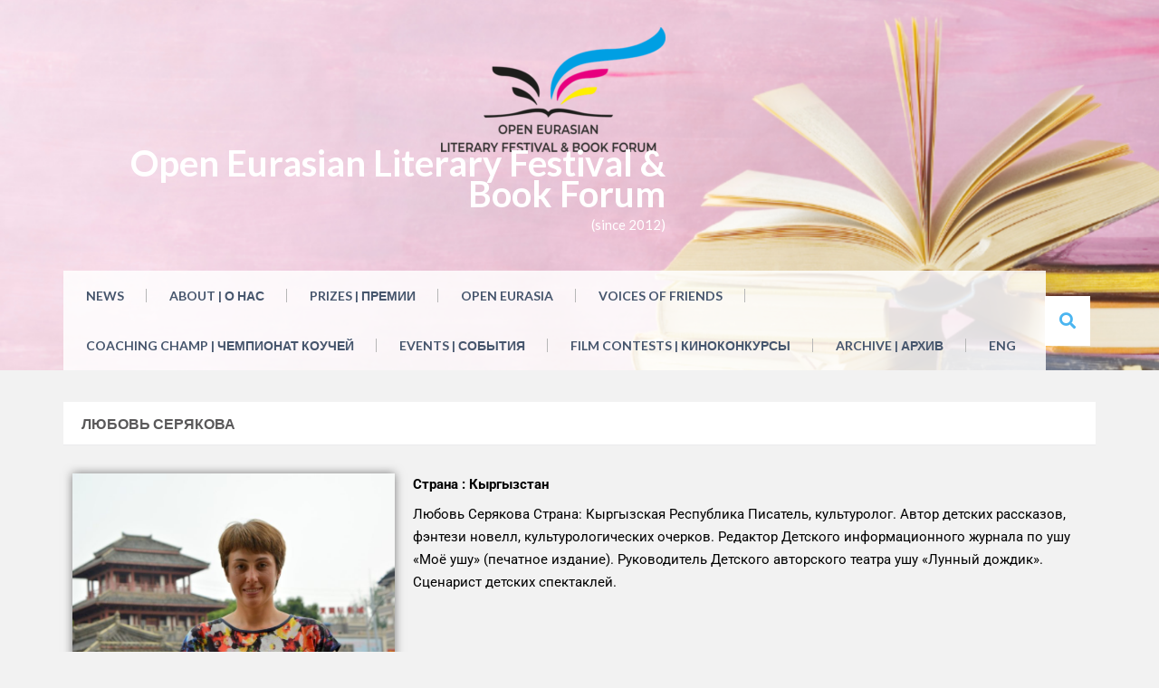

--- FILE ---
content_type: text/html; charset=UTF-8
request_url: https://www.awardslondon.com/%D0%BB%D1%8E%D0%B1%D0%BE%D0%B2%D1%8C-%D1%81%D0%B5%D1%80%D1%8F%D0%BA%D0%BE%D0%B2%D0%B0/
body_size: 18527
content:
<!DOCTYPE html>
<html lang="ru-RU">
<head><meta name="google-site-verification" content="aw52-EYXwFZN90D0_bMCsLMJ14twFmTL34va1fO4j60" />
<meta charset="UTF-8">
<meta name="viewport" content="width=device-width, initial-scale=1">
<link rel="profile" href="http://gmpg.org/xfn/11">
<link rel="pingback" href="https://www.awardslondon.com/xmlrpc.php">
<script async src="https://pagead2.googlesyndication.com/pagead/js/adsbygoogle.js?client=ca-pub-5278744547477106"
     crossorigin="anonymous"></script>
<title>Любовь Серякова &#8212; Open Eurasian Literary Festival &amp; Book Forum</title>
<meta name='robots' content='max-image-preview:large' />
	<style>img:is([sizes="auto" i], [sizes^="auto," i]) { contain-intrinsic-size: 3000px 1500px }</style>
	<link rel='dns-prefetch' href='//use.fontawesome.com' />
<link rel='dns-prefetch' href='//fonts.googleapis.com' />
<link rel='dns-prefetch' href='//www.googletagmanager.com' />
<link rel='dns-prefetch' href='//pagead2.googlesyndication.com' />
<link rel="alternate" type="application/rss+xml" title="Open Eurasian Literary Festival &amp; Book Forum &raquo; Лента" href="https://www.awardslondon.com/feed/" />
<link rel="alternate" type="application/rss+xml" title="Open Eurasian Literary Festival &amp; Book Forum &raquo; Лента комментариев" href="https://www.awardslondon.com/comments/feed/" />
<script type="text/javascript">
/* <![CDATA[ */
window._wpemojiSettings = {"baseUrl":"https:\/\/s.w.org\/images\/core\/emoji\/16.0.1\/72x72\/","ext":".png","svgUrl":"https:\/\/s.w.org\/images\/core\/emoji\/16.0.1\/svg\/","svgExt":".svg","source":{"concatemoji":"https:\/\/www.awardslondon.com\/wp-includes\/js\/wp-emoji-release.min.js?ver=6.8.3"}};
/*! This file is auto-generated */
!function(s,n){var o,i,e;function c(e){try{var t={supportTests:e,timestamp:(new Date).valueOf()};sessionStorage.setItem(o,JSON.stringify(t))}catch(e){}}function p(e,t,n){e.clearRect(0,0,e.canvas.width,e.canvas.height),e.fillText(t,0,0);var t=new Uint32Array(e.getImageData(0,0,e.canvas.width,e.canvas.height).data),a=(e.clearRect(0,0,e.canvas.width,e.canvas.height),e.fillText(n,0,0),new Uint32Array(e.getImageData(0,0,e.canvas.width,e.canvas.height).data));return t.every(function(e,t){return e===a[t]})}function u(e,t){e.clearRect(0,0,e.canvas.width,e.canvas.height),e.fillText(t,0,0);for(var n=e.getImageData(16,16,1,1),a=0;a<n.data.length;a++)if(0!==n.data[a])return!1;return!0}function f(e,t,n,a){switch(t){case"flag":return n(e,"\ud83c\udff3\ufe0f\u200d\u26a7\ufe0f","\ud83c\udff3\ufe0f\u200b\u26a7\ufe0f")?!1:!n(e,"\ud83c\udde8\ud83c\uddf6","\ud83c\udde8\u200b\ud83c\uddf6")&&!n(e,"\ud83c\udff4\udb40\udc67\udb40\udc62\udb40\udc65\udb40\udc6e\udb40\udc67\udb40\udc7f","\ud83c\udff4\u200b\udb40\udc67\u200b\udb40\udc62\u200b\udb40\udc65\u200b\udb40\udc6e\u200b\udb40\udc67\u200b\udb40\udc7f");case"emoji":return!a(e,"\ud83e\udedf")}return!1}function g(e,t,n,a){var r="undefined"!=typeof WorkerGlobalScope&&self instanceof WorkerGlobalScope?new OffscreenCanvas(300,150):s.createElement("canvas"),o=r.getContext("2d",{willReadFrequently:!0}),i=(o.textBaseline="top",o.font="600 32px Arial",{});return e.forEach(function(e){i[e]=t(o,e,n,a)}),i}function t(e){var t=s.createElement("script");t.src=e,t.defer=!0,s.head.appendChild(t)}"undefined"!=typeof Promise&&(o="wpEmojiSettingsSupports",i=["flag","emoji"],n.supports={everything:!0,everythingExceptFlag:!0},e=new Promise(function(e){s.addEventListener("DOMContentLoaded",e,{once:!0})}),new Promise(function(t){var n=function(){try{var e=JSON.parse(sessionStorage.getItem(o));if("object"==typeof e&&"number"==typeof e.timestamp&&(new Date).valueOf()<e.timestamp+604800&&"object"==typeof e.supportTests)return e.supportTests}catch(e){}return null}();if(!n){if("undefined"!=typeof Worker&&"undefined"!=typeof OffscreenCanvas&&"undefined"!=typeof URL&&URL.createObjectURL&&"undefined"!=typeof Blob)try{var e="postMessage("+g.toString()+"("+[JSON.stringify(i),f.toString(),p.toString(),u.toString()].join(",")+"));",a=new Blob([e],{type:"text/javascript"}),r=new Worker(URL.createObjectURL(a),{name:"wpTestEmojiSupports"});return void(r.onmessage=function(e){c(n=e.data),r.terminate(),t(n)})}catch(e){}c(n=g(i,f,p,u))}t(n)}).then(function(e){for(var t in e)n.supports[t]=e[t],n.supports.everything=n.supports.everything&&n.supports[t],"flag"!==t&&(n.supports.everythingExceptFlag=n.supports.everythingExceptFlag&&n.supports[t]);n.supports.everythingExceptFlag=n.supports.everythingExceptFlag&&!n.supports.flag,n.DOMReady=!1,n.readyCallback=function(){n.DOMReady=!0}}).then(function(){return e}).then(function(){var e;n.supports.everything||(n.readyCallback(),(e=n.source||{}).concatemoji?t(e.concatemoji):e.wpemoji&&e.twemoji&&(t(e.twemoji),t(e.wpemoji)))}))}((window,document),window._wpemojiSettings);
/* ]]> */
</script>
<link rel='stylesheet' id='nextcodeslider-animate-css-css' href='https://www.awardslondon.com/wp-content/plugins/baslider/css/animate.min.css?ver=1.1.2' type='text/css' media='all' />
<link rel='stylesheet' id='nextcodeslider-css' href='https://www.awardslondon.com/wp-content/plugins/baslider/css/style.min.css?ver=1.1.2' type='text/css' media='all' />
<link rel='stylesheet' id='nextcodeslider-swiper-css' href='https://www.awardslondon.com/wp-content/plugins/baslider/css/swiper.min.css?ver=1.1.2' type='text/css' media='all' />
<link rel='stylesheet' id='nextcodeslider-fontawesome-css' href='https://use.fontawesome.com/releases/v5.8.1/css/all.css?ver=1.1.2' type='text/css' media='all' />
<style id='wp-emoji-styles-inline-css' type='text/css'>

	img.wp-smiley, img.emoji {
		display: inline !important;
		border: none !important;
		box-shadow: none !important;
		height: 1em !important;
		width: 1em !important;
		margin: 0 0.07em !important;
		vertical-align: -0.1em !important;
		background: none !important;
		padding: 0 !important;
	}
</style>
<style id='classic-theme-styles-inline-css' type='text/css'>
/*! This file is auto-generated */
.wp-block-button__link{color:#fff;background-color:#32373c;border-radius:9999px;box-shadow:none;text-decoration:none;padding:calc(.667em + 2px) calc(1.333em + 2px);font-size:1.125em}.wp-block-file__button{background:#32373c;color:#fff;text-decoration:none}
</style>
<link rel='stylesheet' id='wpzoom-social-icons-block-style-css' href='https://www.awardslondon.com/wp-content/plugins/social-icons-widget-by-wpzoom/block/dist/style-wpzoom-social-icons.css?ver=4.5.2' type='text/css' media='all' />
<style id='global-styles-inline-css' type='text/css'>
:root{--wp--preset--aspect-ratio--square: 1;--wp--preset--aspect-ratio--4-3: 4/3;--wp--preset--aspect-ratio--3-4: 3/4;--wp--preset--aspect-ratio--3-2: 3/2;--wp--preset--aspect-ratio--2-3: 2/3;--wp--preset--aspect-ratio--16-9: 16/9;--wp--preset--aspect-ratio--9-16: 9/16;--wp--preset--color--black: #000000;--wp--preset--color--cyan-bluish-gray: #abb8c3;--wp--preset--color--white: #ffffff;--wp--preset--color--pale-pink: #f78da7;--wp--preset--color--vivid-red: #cf2e2e;--wp--preset--color--luminous-vivid-orange: #ff6900;--wp--preset--color--luminous-vivid-amber: #fcb900;--wp--preset--color--light-green-cyan: #7bdcb5;--wp--preset--color--vivid-green-cyan: #00d084;--wp--preset--color--pale-cyan-blue: #8ed1fc;--wp--preset--color--vivid-cyan-blue: #0693e3;--wp--preset--color--vivid-purple: #9b51e0;--wp--preset--gradient--vivid-cyan-blue-to-vivid-purple: linear-gradient(135deg,rgba(6,147,227,1) 0%,rgb(155,81,224) 100%);--wp--preset--gradient--light-green-cyan-to-vivid-green-cyan: linear-gradient(135deg,rgb(122,220,180) 0%,rgb(0,208,130) 100%);--wp--preset--gradient--luminous-vivid-amber-to-luminous-vivid-orange: linear-gradient(135deg,rgba(252,185,0,1) 0%,rgba(255,105,0,1) 100%);--wp--preset--gradient--luminous-vivid-orange-to-vivid-red: linear-gradient(135deg,rgba(255,105,0,1) 0%,rgb(207,46,46) 100%);--wp--preset--gradient--very-light-gray-to-cyan-bluish-gray: linear-gradient(135deg,rgb(238,238,238) 0%,rgb(169,184,195) 100%);--wp--preset--gradient--cool-to-warm-spectrum: linear-gradient(135deg,rgb(74,234,220) 0%,rgb(151,120,209) 20%,rgb(207,42,186) 40%,rgb(238,44,130) 60%,rgb(251,105,98) 80%,rgb(254,248,76) 100%);--wp--preset--gradient--blush-light-purple: linear-gradient(135deg,rgb(255,206,236) 0%,rgb(152,150,240) 100%);--wp--preset--gradient--blush-bordeaux: linear-gradient(135deg,rgb(254,205,165) 0%,rgb(254,45,45) 50%,rgb(107,0,62) 100%);--wp--preset--gradient--luminous-dusk: linear-gradient(135deg,rgb(255,203,112) 0%,rgb(199,81,192) 50%,rgb(65,88,208) 100%);--wp--preset--gradient--pale-ocean: linear-gradient(135deg,rgb(255,245,203) 0%,rgb(182,227,212) 50%,rgb(51,167,181) 100%);--wp--preset--gradient--electric-grass: linear-gradient(135deg,rgb(202,248,128) 0%,rgb(113,206,126) 100%);--wp--preset--gradient--midnight: linear-gradient(135deg,rgb(2,3,129) 0%,rgb(40,116,252) 100%);--wp--preset--font-size--small: 13px;--wp--preset--font-size--medium: 20px;--wp--preset--font-size--large: 36px;--wp--preset--font-size--x-large: 42px;--wp--preset--spacing--20: 0.44rem;--wp--preset--spacing--30: 0.67rem;--wp--preset--spacing--40: 1rem;--wp--preset--spacing--50: 1.5rem;--wp--preset--spacing--60: 2.25rem;--wp--preset--spacing--70: 3.38rem;--wp--preset--spacing--80: 5.06rem;--wp--preset--shadow--natural: 6px 6px 9px rgba(0, 0, 0, 0.2);--wp--preset--shadow--deep: 12px 12px 50px rgba(0, 0, 0, 0.4);--wp--preset--shadow--sharp: 6px 6px 0px rgba(0, 0, 0, 0.2);--wp--preset--shadow--outlined: 6px 6px 0px -3px rgba(255, 255, 255, 1), 6px 6px rgba(0, 0, 0, 1);--wp--preset--shadow--crisp: 6px 6px 0px rgba(0, 0, 0, 1);}:where(.is-layout-flex){gap: 0.5em;}:where(.is-layout-grid){gap: 0.5em;}body .is-layout-flex{display: flex;}.is-layout-flex{flex-wrap: wrap;align-items: center;}.is-layout-flex > :is(*, div){margin: 0;}body .is-layout-grid{display: grid;}.is-layout-grid > :is(*, div){margin: 0;}:where(.wp-block-columns.is-layout-flex){gap: 2em;}:where(.wp-block-columns.is-layout-grid){gap: 2em;}:where(.wp-block-post-template.is-layout-flex){gap: 1.25em;}:where(.wp-block-post-template.is-layout-grid){gap: 1.25em;}.has-black-color{color: var(--wp--preset--color--black) !important;}.has-cyan-bluish-gray-color{color: var(--wp--preset--color--cyan-bluish-gray) !important;}.has-white-color{color: var(--wp--preset--color--white) !important;}.has-pale-pink-color{color: var(--wp--preset--color--pale-pink) !important;}.has-vivid-red-color{color: var(--wp--preset--color--vivid-red) !important;}.has-luminous-vivid-orange-color{color: var(--wp--preset--color--luminous-vivid-orange) !important;}.has-luminous-vivid-amber-color{color: var(--wp--preset--color--luminous-vivid-amber) !important;}.has-light-green-cyan-color{color: var(--wp--preset--color--light-green-cyan) !important;}.has-vivid-green-cyan-color{color: var(--wp--preset--color--vivid-green-cyan) !important;}.has-pale-cyan-blue-color{color: var(--wp--preset--color--pale-cyan-blue) !important;}.has-vivid-cyan-blue-color{color: var(--wp--preset--color--vivid-cyan-blue) !important;}.has-vivid-purple-color{color: var(--wp--preset--color--vivid-purple) !important;}.has-black-background-color{background-color: var(--wp--preset--color--black) !important;}.has-cyan-bluish-gray-background-color{background-color: var(--wp--preset--color--cyan-bluish-gray) !important;}.has-white-background-color{background-color: var(--wp--preset--color--white) !important;}.has-pale-pink-background-color{background-color: var(--wp--preset--color--pale-pink) !important;}.has-vivid-red-background-color{background-color: var(--wp--preset--color--vivid-red) !important;}.has-luminous-vivid-orange-background-color{background-color: var(--wp--preset--color--luminous-vivid-orange) !important;}.has-luminous-vivid-amber-background-color{background-color: var(--wp--preset--color--luminous-vivid-amber) !important;}.has-light-green-cyan-background-color{background-color: var(--wp--preset--color--light-green-cyan) !important;}.has-vivid-green-cyan-background-color{background-color: var(--wp--preset--color--vivid-green-cyan) !important;}.has-pale-cyan-blue-background-color{background-color: var(--wp--preset--color--pale-cyan-blue) !important;}.has-vivid-cyan-blue-background-color{background-color: var(--wp--preset--color--vivid-cyan-blue) !important;}.has-vivid-purple-background-color{background-color: var(--wp--preset--color--vivid-purple) !important;}.has-black-border-color{border-color: var(--wp--preset--color--black) !important;}.has-cyan-bluish-gray-border-color{border-color: var(--wp--preset--color--cyan-bluish-gray) !important;}.has-white-border-color{border-color: var(--wp--preset--color--white) !important;}.has-pale-pink-border-color{border-color: var(--wp--preset--color--pale-pink) !important;}.has-vivid-red-border-color{border-color: var(--wp--preset--color--vivid-red) !important;}.has-luminous-vivid-orange-border-color{border-color: var(--wp--preset--color--luminous-vivid-orange) !important;}.has-luminous-vivid-amber-border-color{border-color: var(--wp--preset--color--luminous-vivid-amber) !important;}.has-light-green-cyan-border-color{border-color: var(--wp--preset--color--light-green-cyan) !important;}.has-vivid-green-cyan-border-color{border-color: var(--wp--preset--color--vivid-green-cyan) !important;}.has-pale-cyan-blue-border-color{border-color: var(--wp--preset--color--pale-cyan-blue) !important;}.has-vivid-cyan-blue-border-color{border-color: var(--wp--preset--color--vivid-cyan-blue) !important;}.has-vivid-purple-border-color{border-color: var(--wp--preset--color--vivid-purple) !important;}.has-vivid-cyan-blue-to-vivid-purple-gradient-background{background: var(--wp--preset--gradient--vivid-cyan-blue-to-vivid-purple) !important;}.has-light-green-cyan-to-vivid-green-cyan-gradient-background{background: var(--wp--preset--gradient--light-green-cyan-to-vivid-green-cyan) !important;}.has-luminous-vivid-amber-to-luminous-vivid-orange-gradient-background{background: var(--wp--preset--gradient--luminous-vivid-amber-to-luminous-vivid-orange) !important;}.has-luminous-vivid-orange-to-vivid-red-gradient-background{background: var(--wp--preset--gradient--luminous-vivid-orange-to-vivid-red) !important;}.has-very-light-gray-to-cyan-bluish-gray-gradient-background{background: var(--wp--preset--gradient--very-light-gray-to-cyan-bluish-gray) !important;}.has-cool-to-warm-spectrum-gradient-background{background: var(--wp--preset--gradient--cool-to-warm-spectrum) !important;}.has-blush-light-purple-gradient-background{background: var(--wp--preset--gradient--blush-light-purple) !important;}.has-blush-bordeaux-gradient-background{background: var(--wp--preset--gradient--blush-bordeaux) !important;}.has-luminous-dusk-gradient-background{background: var(--wp--preset--gradient--luminous-dusk) !important;}.has-pale-ocean-gradient-background{background: var(--wp--preset--gradient--pale-ocean) !important;}.has-electric-grass-gradient-background{background: var(--wp--preset--gradient--electric-grass) !important;}.has-midnight-gradient-background{background: var(--wp--preset--gradient--midnight) !important;}.has-small-font-size{font-size: var(--wp--preset--font-size--small) !important;}.has-medium-font-size{font-size: var(--wp--preset--font-size--medium) !important;}.has-large-font-size{font-size: var(--wp--preset--font-size--large) !important;}.has-x-large-font-size{font-size: var(--wp--preset--font-size--x-large) !important;}
:where(.wp-block-post-template.is-layout-flex){gap: 1.25em;}:where(.wp-block-post-template.is-layout-grid){gap: 1.25em;}
:where(.wp-block-columns.is-layout-flex){gap: 2em;}:where(.wp-block-columns.is-layout-grid){gap: 2em;}
:root :where(.wp-block-pullquote){font-size: 1.5em;line-height: 1.6;}
</style>
<link rel='stylesheet' id='psr_style-css' href='https://www.awardslondon.com/wp-content/plugins/post-star-rating/css/style.css?ver=6.8.3' type='text/css' media='all' />
<link rel='stylesheet' id='wp-postratings-css' href='https://www.awardslondon.com/wp-content/plugins/wp-postratings/css/postratings-css.css?ver=1.91.2' type='text/css' media='all' />
<link rel='stylesheet' id='eezy-store-lato-font-css' href='https://fonts.googleapis.com/css?family=Lato%3A100%2C300%2C400%2C700%2C900&#038;ver=1.0' type='text/css' media='all' />
<link rel='stylesheet' id='bootstrap-css' href='https://www.awardslondon.com/wp-content/themes/eezy-store/css/bootstrap.min.css?ver=3.3.4' type='text/css' media='all' />
<link rel='stylesheet' id='font-awesome-css' href='https://www.awardslondon.com/wp-content/plugins/elementor/assets/lib/font-awesome/css/font-awesome.min.css?ver=4.7.0' type='text/css' media='all' />
<link rel='stylesheet' id='eezy-store-style-css' href='https://www.awardslondon.com/wp-content/themes/eezy-store/style.css?ver=6.8.3' type='text/css' media='all' />
<link rel='stylesheet' id='wpzoom-social-icons-socicon-css' href='https://www.awardslondon.com/wp-content/plugins/social-icons-widget-by-wpzoom/assets/css/wpzoom-socicon.css?ver=1762822642' type='text/css' media='all' />
<link rel='stylesheet' id='wpzoom-social-icons-genericons-css' href='https://www.awardslondon.com/wp-content/plugins/social-icons-widget-by-wpzoom/assets/css/genericons.css?ver=1762822642' type='text/css' media='all' />
<link rel='stylesheet' id='wpzoom-social-icons-academicons-css' href='https://www.awardslondon.com/wp-content/plugins/social-icons-widget-by-wpzoom/assets/css/academicons.min.css?ver=1762822642' type='text/css' media='all' />
<link rel='stylesheet' id='wpzoom-social-icons-font-awesome-3-css' href='https://www.awardslondon.com/wp-content/plugins/social-icons-widget-by-wpzoom/assets/css/font-awesome-3.min.css?ver=1762822642' type='text/css' media='all' />
<link rel='stylesheet' id='dashicons-css' href='https://www.awardslondon.com/wp-includes/css/dashicons.min.css?ver=6.8.3' type='text/css' media='all' />
<link rel='stylesheet' id='wpzoom-social-icons-styles-css' href='https://www.awardslondon.com/wp-content/plugins/social-icons-widget-by-wpzoom/assets/css/wpzoom-social-icons-styles.css?ver=1762822642' type='text/css' media='all' />
<link rel='stylesheet' id='elementor-icons-css' href='https://www.awardslondon.com/wp-content/plugins/elementor/assets/lib/eicons/css/elementor-icons.min.css?ver=5.44.0' type='text/css' media='all' />
<link rel='stylesheet' id='elementor-frontend-css' href='https://www.awardslondon.com/wp-content/plugins/elementor/assets/css/frontend.min.css?ver=3.33.0' type='text/css' media='all' />
<link rel='stylesheet' id='elementor-post-8771-css' href='https://www.awardslondon.com/wp-content/uploads/elementor/css/post-8771.css?ver=1763341154' type='text/css' media='all' />
<link rel='stylesheet' id='font-awesome-5-all-css' href='https://www.awardslondon.com/wp-content/plugins/elementor/assets/lib/font-awesome/css/all.min.css?ver=3.33.0' type='text/css' media='all' />
<link rel='stylesheet' id='font-awesome-4-shim-css' href='https://www.awardslondon.com/wp-content/plugins/elementor/assets/lib/font-awesome/css/v4-shims.min.css?ver=3.33.0' type='text/css' media='all' />
<link rel='stylesheet' id='widget-image-css' href='https://www.awardslondon.com/wp-content/plugins/elementor/assets/css/widget-image.min.css?ver=3.33.0' type='text/css' media='all' />
<link rel='stylesheet' id='elementor-post-18086-css' href='https://www.awardslondon.com/wp-content/uploads/elementor/css/post-18086.css?ver=1763349805' type='text/css' media='all' />
<link rel='preload' as='font'  id='wpzoom-social-icons-font-academicons-woff2-css' href='https://www.awardslondon.com/wp-content/plugins/social-icons-widget-by-wpzoom/assets/font/academicons.woff2?v=1.9.2'  type='font/woff2' crossorigin />
<link rel='preload' as='font'  id='wpzoom-social-icons-font-fontawesome-3-woff2-css' href='https://www.awardslondon.com/wp-content/plugins/social-icons-widget-by-wpzoom/assets/font/fontawesome-webfont.woff2?v=4.7.0'  type='font/woff2' crossorigin />
<link rel='preload' as='font'  id='wpzoom-social-icons-font-genericons-woff-css' href='https://www.awardslondon.com/wp-content/plugins/social-icons-widget-by-wpzoom/assets/font/Genericons.woff'  type='font/woff' crossorigin />
<link rel='preload' as='font'  id='wpzoom-social-icons-font-socicon-woff2-css' href='https://www.awardslondon.com/wp-content/plugins/social-icons-widget-by-wpzoom/assets/font/socicon.woff2?v=4.5.2'  type='font/woff2' crossorigin />
<link rel='stylesheet' id='elementor-gf-local-robotoslab-css' href='https://www.awardslondon.com/wp-content/uploads/elementor/google-fonts/css/robotoslab.css?ver=1742259464' type='text/css' media='all' />
<link rel='stylesheet' id='elementor-gf-local-roboto-css' href='https://www.awardslondon.com/wp-content/uploads/elementor/google-fonts/css/roboto.css?ver=1742259480' type='text/css' media='all' />
<!--n2css--><!--n2js--><script type="text/javascript" src="https://www.awardslondon.com/wp-includes/js/jquery/jquery.min.js?ver=3.7.1" id="jquery-core-js"></script>
<script type="text/javascript" src="https://www.awardslondon.com/wp-includes/js/jquery/jquery-migrate.min.js?ver=3.4.1" id="jquery-migrate-js"></script>
<script type="text/javascript" src="https://www.awardslondon.com/wp-content/plugins/baslider/js/lib//three.min.js?ver=1.1.2" id="nextcodeslider-lib-three-js"></script>
<script type="text/javascript" src="https://www.awardslondon.com/wp-content/plugins/baslider/js/lib/swiper.min.js?ver=1.1.2" id="nextcodeslider-lib-swiper-js"></script>
<script type="text/javascript" src="https://www.awardslondon.com/wp-content/plugins/baslider/js/lib/Tween.min.js?ver=1.1.2" id="nextcodeslider-lib-tween-js"></script>
<script type="text/javascript" src="https://www.awardslondon.com/wp-content/plugins/baslider/js/lib/webfontloader.js?ver=1.1.2" id="nextcodeslider-lib-webfontloader-js"></script>
<script type="text/javascript" src="https://www.awardslondon.com/wp-content/plugins/baslider/js/embed.js?ver=1.1.2" id="nextcodeslider-embed-js"></script>
<script type="text/javascript" src="https://www.awardslondon.com/wp-content/plugins/baslider/js/build/nextcodeSlider.js?ver=1.1.2" id="nextcodeslider-build-js"></script>
<script type="text/javascript" id="psr_script-js-extra">
/* <![CDATA[ */
var psr_ajax = {"url":"https:\/\/www.awardslondon.com\/wp-admin\/admin-ajax.php","nonce":"a4f9f0e3f7"};
/* ]]> */
</script>
<script type="text/javascript" src="https://www.awardslondon.com/wp-content/plugins/post-star-rating/js/script.js?ver=6.8.3" id="psr_script-js"></script>
<script type="text/javascript" src="https://www.awardslondon.com/wp-content/plugins/elementor/assets/lib/font-awesome/js/v4-shims.min.js?ver=3.33.0" id="font-awesome-4-shim-js"></script>
<link rel="https://api.w.org/" href="https://www.awardslondon.com/wp-json/" /><link rel="alternate" title="JSON" type="application/json" href="https://www.awardslondon.com/wp-json/wp/v2/pages/18086" /><link rel="EditURI" type="application/rsd+xml" title="RSD" href="https://www.awardslondon.com/xmlrpc.php?rsd" />
<meta name="generator" content="WordPress 6.8.3" />
<link rel="canonical" href="https://www.awardslondon.com/%d0%bb%d1%8e%d0%b1%d0%be%d0%b2%d1%8c-%d1%81%d0%b5%d1%80%d1%8f%d0%ba%d0%be%d0%b2%d0%b0/" />
<link rel='shortlink' href='https://www.awardslondon.com/?p=18086' />
<link rel="alternate" title="oEmbed (JSON)" type="application/json+oembed" href="https://www.awardslondon.com/wp-json/oembed/1.0/embed?url=https%3A%2F%2Fwww.awardslondon.com%2F%25d0%25bb%25d1%258e%25d0%25b1%25d0%25be%25d0%25b2%25d1%258c-%25d1%2581%25d0%25b5%25d1%2580%25d1%258f%25d0%25ba%25d0%25be%25d0%25b2%25d0%25b0%2F" />
<link rel="alternate" title="oEmbed (XML)" type="text/xml+oembed" href="https://www.awardslondon.com/wp-json/oembed/1.0/embed?url=https%3A%2F%2Fwww.awardslondon.com%2F%25d0%25bb%25d1%258e%25d0%25b1%25d0%25be%25d0%25b2%25d1%258c-%25d1%2581%25d0%25b5%25d1%2580%25d1%258f%25d0%25ba%25d0%25be%25d0%25b2%25d0%25b0%2F&#038;format=xml" />
<meta name="generator" content="Site Kit by Google 1.165.0" /><!-- Analytics by WP Statistics - https://wp-statistics.com -->

<!-- Метатеги Google AdSense, добавленные Site Kit -->
<meta name="google-adsense-platform-account" content="ca-host-pub-2644536267352236">
<meta name="google-adsense-platform-domain" content="sitekit.withgoogle.com">
<!-- Завершите метатеги Google AdSense, добавленные Site Kit -->
<meta name="generator" content="Elementor 3.33.0; features: additional_custom_breakpoints; settings: css_print_method-external, google_font-enabled, font_display-auto">
			<style>
				.e-con.e-parent:nth-of-type(n+4):not(.e-lazyloaded):not(.e-no-lazyload),
				.e-con.e-parent:nth-of-type(n+4):not(.e-lazyloaded):not(.e-no-lazyload) * {
					background-image: none !important;
				}
				@media screen and (max-height: 1024px) {
					.e-con.e-parent:nth-of-type(n+3):not(.e-lazyloaded):not(.e-no-lazyload),
					.e-con.e-parent:nth-of-type(n+3):not(.e-lazyloaded):not(.e-no-lazyload) * {
						background-image: none !important;
					}
				}
				@media screen and (max-height: 640px) {
					.e-con.e-parent:nth-of-type(n+2):not(.e-lazyloaded):not(.e-no-lazyload),
					.e-con.e-parent:nth-of-type(n+2):not(.e-lazyloaded):not(.e-no-lazyload) * {
						background-image: none !important;
					}
				}
			</style>
				<style type="text/css">
			.site-title a,
		.site-description {
			color: #000000;
		}
		</style>
	<style type="text/css" id="custom-background-css">
body.custom-background { background-color: #f2f2f2; }
</style>
	
<!-- Сниппет Google AdSense, добавленный Site Kit -->
<script type="text/javascript" async="async" src="https://pagead2.googlesyndication.com/pagead/js/adsbygoogle.js?client=ca-pub-5779059580863807&amp;host=ca-host-pub-2644536267352236" crossorigin="anonymous"></script>

<!-- Конечный сниппет Google AdSense, добавленный Site Kit -->
<link rel="icon" href="https://www.awardslondon.com/wp-content/uploads/2018/03/cropped-15831-32x32.jpg" sizes="32x32" />
<link rel="icon" href="https://www.awardslondon.com/wp-content/uploads/2018/03/cropped-15831-192x192.jpg" sizes="192x192" />
<link rel="apple-touch-icon" href="https://www.awardslondon.com/wp-content/uploads/2018/03/cropped-15831-180x180.jpg" />
<meta name="msapplication-TileImage" content="https://www.awardslondon.com/wp-content/uploads/2018/03/cropped-15831-270x270.jpg" />
	
</head>
	
<body class="wp-singular page-template-default page page-id-18086 custom-background wp-custom-logo wp-theme-eezy-store elementor-default elementor-kit-8771 elementor-page elementor-page-18086"> 
<div id="page" class="site">
	<a class="skip-link screen-reader-text" href="#main">Skip to content</a>

	<header id="masthead" class="site-header" role="banner">
		<div class="custom-header">
		
	<div class="container">
		<div class="site-branding">
			<div class="col-sm-7 col-xs-6 brand-logo">
				<a href="https://www.awardslondon.com/" class="custom-logo-link" rel="home"><img width="248" height="138" src="https://www.awardslondon.com/wp-content/uploads/2020/06/cropped-tl.png" class="custom-logo" alt="Open Eurasian Literary Festival &amp; Book Forum" decoding="async" srcset="https://www.awardslondon.com/wp-content/uploads/2020/06/cropped-tl.png 248w, https://www.awardslondon.com/wp-content/uploads/2020/06/cropped-tl-150x83.png 150w" sizes="(max-width: 248px) 100vw, 248px" /></a>					<p class="site-title"><a href="https://www.awardslondon.com/" rel="home">Open Eurasian Literary Festival &amp; Book Forum</a></p>
									<p class="site-description"> (since 2012)</p>
					
			</div>
			
			<div class="col-sm-5 col-xs-6 login-sec">
			
							
				
				<div class="basket-cart">
				
					
				</div>
			</div>
			
		</div><!-- .site-branding -->
		
		
		<div class="navbar-container">
			<nav id="site-navigation" class="main-navigation" role="navigation">
				<button class="menu-toggle" aria-controls="primary-menu" aria-expanded="false">
				<span class="icon-bar"></span>
				<span class="icon-bar"></span>
				<span class="icon-bar"></span>
				</button>
				<div class="eezy-store-nav"><ul id="primary-menu" class="menu"><li id="menu-item-6" class="menu-item menu-item-type-custom menu-item-object-custom menu-item-home menu-item-6"><a href="https://www.awardslondon.com/">NEWS</a></li>
<li id="menu-item-20" class="menu-item menu-item-type-post_type menu-item-object-page menu-item-has-children menu-item-20"><a href="https://www.awardslondon.com/%d0%be-%d0%bd%d0%b0%d1%81-2/">About | О нас</a>
<ul class="sub-menu">
	<li id="menu-item-142" class="menu-item menu-item-type-post_type menu-item-object-page menu-item-142"><a href="https://www.awardslondon.com/%d0%be%d1%80%d0%b3%d0%b0%d0%bd%d0%b8%d0%b7%d0%b0%d1%82%d0%be%d1%80%d1%8b/">Organizers | Организаторы</a></li>
	<li id="menu-item-17968" class="menu-item menu-item-type-post_type menu-item-object-page menu-item-17968"><a href="https://www.awardslondon.com/cooperation/">Partners | Партнеры</a></li>
	<li id="menu-item-3600" class="menu-item menu-item-type-post_type menu-item-object-page menu-item-3600"><a href="https://www.awardslondon.com/%d0%be%d1%82%d0%b7%d1%8b%d0%b2%d1%8b-%d0%be-%d1%84%d0%b5%d1%81%d1%82%d0%b8%d0%b2%d0%b0%d0%bb%d0%b5-oebf/">Testimonials | Отзывы</a></li>
	<li id="menu-item-237" class="menu-item menu-item-type-post_type menu-item-object-page menu-item-237"><a href="https://www.awardslondon.com/%d0%bf%d1%80%d0%b5%d1%81%d1%81%d0%b0/">Media About Us | СМИ о Нас</a></li>
	<li id="menu-item-10006" class="menu-item menu-item-type-post_type menu-item-object-page menu-item-10006"><a href="https://www.awardslondon.com/videoreviews/">Видеоотзывы</a></li>
	<li id="menu-item-141" class="menu-item menu-item-type-post_type menu-item-object-page menu-item-141"><a href="https://www.awardslondon.com/%d0%ba%d0%be%d0%bd%d1%82%d0%b0%d0%ba%d1%82%d1%8b/">Contac Us | Контакты</a></li>
</ul>
</li>
<li id="menu-item-101" class="menu-item menu-item-type-post_type menu-item-object-page menu-item-101"><a href="https://www.awardslondon.com/prizes/">Prizes | Премии</a></li>
<li id="menu-item-7" class="menu-item menu-item-type-post_type menu-item-object-page menu-item-has-children menu-item-7"><a href="https://www.awardslondon.com/%d0%ba%d0%be%d0%bd%d0%ba%d1%83%d1%80%d1%81/">Open Eurasia</a>
<ul class="sub-menu">
	<li id="menu-item-33673" class="menu-item menu-item-type-post_type menu-item-object-page menu-item-has-children menu-item-33673"><a href="https://www.awardslondon.com/%d0%ba%d0%be%d0%bd%d0%ba%d1%83%d1%80%d1%81-2025/">Конкурс – 2025</a>
	<ul class="sub-menu">
		<li id="menu-item-33676" class="menu-item menu-item-type-post_type menu-item-object-page menu-item-33676"><a href="https://www.awardslondon.com/%d0%bf%d1%80%d0%be%d0%b7%d0%b0-2025/">ПРОЗА // PROSE – 2025</a></li>
		<li id="menu-item-33675" class="menu-item menu-item-type-post_type menu-item-object-page menu-item-33675"><a href="https://www.awardslondon.com/%d0%bd%d0%be%d0%bd-%d1%84%d0%b8%d0%ba%d1%88%d0%bd-non-fiction-2025/">НОН-ФИКШН // NON-FICTION – 2025</a></li>
		<li id="menu-item-33674" class="menu-item menu-item-type-post_type menu-item-object-page menu-item-33674"><a href="https://www.awardslondon.com/%d0%b4%d0%b5%d1%82%d1%81%d0%ba%d0%b0%d1%8f-%d0%bf%d1%80%d0%be%d0%b7%d0%b0-2025/">ДЕТСКАЯ ПРОЗА // CHILDREN&#8217;S PROSE – 2025</a></li>
	</ul>
</li>
	<li id="menu-item-32637" class="menu-item menu-item-type-custom menu-item-object-custom menu-item-32637"><a href="https://www.awardslondon.com/grant/">Премии</a></li>
	<li id="menu-item-28320" class="menu-item menu-item-type-post_type menu-item-object-page menu-item-28320"><a href="https://www.awardslondon.com/konkurs/">Условия участия в конкурсе</a></li>
</ul>
</li>
<li id="menu-item-26117" class="menu-item menu-item-type-custom menu-item-object-custom menu-item-26117"><a href="https://ru.thevoicesoffriends.com/vof/konkurs/">Voices of Friends</a></li>
<li id="menu-item-34306" class="menu-item menu-item-type-post_type menu-item-object-page menu-item-34306"><a href="https://www.awardslondon.com/championship1/">Coaching Champ | Чемпионат коучей</a></li>
<li id="menu-item-15" class="menu-item menu-item-type-post_type menu-item-object-page menu-item-has-children menu-item-15"><a href="https://www.awardslondon.com/%d1%84%d0%b5%d1%81%d1%82%d0%b8%d0%b2%d0%b0%d0%bb%d1%8c/">Events | События</a>
<ul class="sub-menu">
	<li id="menu-item-20339" class="menu-item menu-item-type-post_type menu-item-object-page menu-item-20339"><a href="https://www.awardslondon.com/ecw/">Фестиваль &#171;Евразийская Неделя Культуры&#187;</a></li>
	<li id="menu-item-4666" class="menu-item menu-item-type-post_type menu-item-object-page menu-item-4666"><a href="https://www.awardslondon.com/oebf/">Фестиваль XIV OEBF</a></li>
	<li id="menu-item-26116" class="menu-item menu-item-type-custom menu-item-object-custom menu-item-26116"><a href="https://ru.thevoicesoffriends.com/vof/festival/">Фестиваль Голоса друзей</a></li>
	<li id="menu-item-294" class="menu-item menu-item-type-post_type menu-item-object-page menu-item-294"><a href="https://www.awardslondon.com/%d0%b8%d1%81%d1%82%d0%be%d1%80%d0%b8%d1%8f/">История</a></li>
	<li id="menu-item-143" class="menu-item menu-item-type-post_type menu-item-object-page menu-item-143"><a href="https://www.awardslondon.com/%d0%b0%d0%ba%d0%ba%d1%80%d0%b5%d0%b4%d0%b8%d1%82%d0%b0%d1%86%d0%b8%d1%8f-%d0%b4%d0%bb%d1%8f-%d1%81%d0%bc%d0%b8/">Аккредитация СМИ</a></li>
</ul>
</li>
<li id="menu-item-337" class="menu-item menu-item-type-post_type menu-item-object-page menu-item-337"><a href="https://www.awardslondon.com/faqcontest/">Film Contests | Киноконкурсы</a></li>
<li id="menu-item-45" class="menu-item menu-item-type-post_type menu-item-object-page menu-item-has-children menu-item-45"><a href="https://www.awardslondon.com/archive/">Archive | Архив</a>
<ul class="sub-menu">
	<li id="menu-item-1886" class="menu-item menu-item-type-post_type menu-item-object-page menu-item-1886"><a href="https://www.awardslondon.com/winners/">WINNERS | ПОБЕДИТЕЛИ</a></li>
	<li id="menu-item-154" class="menu-item menu-item-type-custom menu-item-object-custom menu-item-154"><a href="https://www.awardslondon.com/итоги-open-central-asia-book-forum-and-literature-festival-2012/">OEBF &#8212; 2012</a></li>
	<li id="menu-item-155" class="menu-item menu-item-type-custom menu-item-object-custom menu-item-155"><a href="https://www.awardslondon.com/второй-международный-литературный-ф/">OEBF &#8212; 2013</a></li>
	<li id="menu-item-156" class="menu-item menu-item-type-custom menu-item-object-custom menu-item-156"><a href="https://www.awardslondon.com/iii-open-central-asia-book-forum-literature-festival-2014/">OEBF &#8212; 2014</a></li>
	<li id="menu-item-157" class="menu-item menu-item-type-custom menu-item-object-custom menu-item-157"><a href="https://www.awardslondon.com/iv-open-eurasia-and-central-asia-book-forum-literature-festival-2015﻿-2/">OEBF &#8212; 2015</a></li>
	<li id="menu-item-158" class="menu-item menu-item-type-custom menu-item-object-custom menu-item-158"><a href="https://www.awardslondon.com/пятый-международный-литературный-фе/">OEBF &#8212; 2016</a></li>
	<li id="menu-item-159" class="menu-item menu-item-type-custom menu-item-object-custom menu-item-159"><a href="https://www.awardslondon.com/итоги-vi-литературного-фестиваля-open-eurasian-literature-festiva/">OEBF &#8212; 2017</a></li>
	<li id="menu-item-3906" class="menu-item menu-item-type-custom menu-item-object-custom menu-item-has-children menu-item-3906"><a href="https://www.awardslondon.com/итоги-vii-литературного-фестиваля-open-eurasian-literature-festiv/">OEBF &#8212; 2018</a>
	<ul class="sub-menu">
		<li id="menu-item-123" class="menu-item menu-item-type-post_type menu-item-object-page menu-item-has-children menu-item-123"><a href="https://www.awardslondon.com/%d0%ba%d0%be%d0%bd%d0%ba%d1%83%d1%80%d1%81-2018/">Конкурс &#8212; 2018</a>
		<ul class="sub-menu">
			<li id="menu-item-111" class="menu-item menu-item-type-post_type menu-item-object-page menu-item-111"><a href="https://www.awardslondon.com/%d0%ba%d0%be%d0%bd%d0%ba%d1%83%d1%80%d1%81-%d1%81%d1%82%d0%b0%d1%80%d1%82%d0%be%d0%b2%d0%b0%d0%bb/">Литературное произведение // Literary work 2018</a></li>
			<li id="menu-item-125" class="menu-item menu-item-type-post_type menu-item-object-page menu-item-125"><a href="https://www.awardslondon.com/%d0%bf%d1%80%d0%be%d0%b7%d0%b0/">Проза // Prose 2018</a></li>
			<li id="menu-item-122" class="menu-item menu-item-type-post_type menu-item-object-page menu-item-122"><a href="https://www.awardslondon.com/%d0%bc%d0%b0%d0%bb%d0%b0%d1%8f-%d0%bf%d1%80%d0%be%d0%b7%d0%b0/">Малая проза // Short prose 2018</a></li>
			<li id="menu-item-124" class="menu-item menu-item-type-post_type menu-item-object-page menu-item-124"><a href="https://www.awardslondon.com/%d0%bf%d0%be%d1%8d%d0%b7%d0%b8%d1%8f/">Поэзия // Poetry 2018</a></li>
			<li id="menu-item-130" class="menu-item menu-item-type-post_type menu-item-object-page menu-item-130"><a href="https://www.awardslondon.com/%d0%bf%d0%b5%d1%80%d0%b5%d0%b2%d0%be%d0%b4/">Литературный Перевод // Literary Translation 2018</a></li>
			<li id="menu-item-129" class="menu-item menu-item-type-post_type menu-item-object-page menu-item-129"><a href="https://www.awardslondon.com/%d0%b8%d0%bb%d0%bb%d1%8e%d1%81%d1%82%d1%80%d0%b0%d1%86%d0%b8%d1%8f/">Иллюстрация // Illustration 2018</a></li>
			<li id="menu-item-1015" class="menu-item menu-item-type-post_type menu-item-object-page menu-item-1015"><a href="https://www.awardslondon.com/%d0%b2%d0%b8%d0%b4%d0%b5%d0%be%d1%84%d0%b8%d0%bb%d1%8c%d0%bc/">Видеофильм // Video 2018</a></li>
		</ul>
</li>
	</ul>
</li>
	<li id="menu-item-7985" class="menu-item menu-item-type-post_type menu-item-object-page menu-item-has-children menu-item-7985"><a href="https://www.awardslondon.com/%d0%b8%d1%82%d0%be%d0%b3%d0%b8-viii-%d0%be%d1%82%d0%ba%d1%80%d1%8b%d1%82%d0%be%d0%b3%d0%be-%d0%b5%d0%b2%d1%80%d0%b0%d0%b7%d0%b8%d0%b9%d1%81%d0%ba%d0%be%d0%b3%d0%be-%d0%bb%d0%b8%d1%82%d0%b5%d1%80%d0%b0/">OEBF &#8212; 2019</a>
	<ul class="sub-menu">
		<li id="menu-item-3631" class="menu-item menu-item-type-custom menu-item-object-custom menu-item-has-children menu-item-3631"><a href="https://www.awardslondon.com/uslovia/">Конкурс &#8212; 2019</a>
		<ul class="sub-menu">
			<li id="menu-item-3630" class="menu-item menu-item-type-post_type menu-item-object-page menu-item-3630"><a href="https://www.awardslondon.com/%d0%bf%d1%80%d0%be%d0%b7%d0%b0-2019/">Проза // Prose 2019</a></li>
			<li id="menu-item-3629" class="menu-item menu-item-type-post_type menu-item-object-page menu-item-3629"><a href="https://www.awardslondon.com/%d0%bc%d0%b0%d0%bb%d0%b0%d1%8f-%d0%bf%d1%80%d0%be%d0%b7%d0%b0-2019/">Малая проза // Short prose 2019</a></li>
			<li id="menu-item-3628" class="menu-item menu-item-type-post_type menu-item-object-page menu-item-3628"><a href="https://www.awardslondon.com/%d0%bf%d0%be%d1%8d%d0%b7%d0%b8%d1%8f-2019/">Поэзия // Poetry 2019</a></li>
			<li id="menu-item-3824" class="menu-item menu-item-type-custom menu-item-object-custom menu-item-3824"><a href="https://www.awardslondon.com/публицистика-2019/">Публицистика // Publicism 2019</a></li>
			<li id="menu-item-3633" class="menu-item menu-item-type-post_type menu-item-object-page menu-item-3633"><a href="https://www.awardslondon.com/%d0%bf%d0%b5%d1%80%d0%b5%d0%b2%d0%be%d0%b4-2019/">Литературный Перевод // Literary Translation 2019</a></li>
			<li id="menu-item-3627" class="menu-item menu-item-type-post_type menu-item-object-page menu-item-3627"><a href="https://www.awardslondon.com/%d0%b8%d0%bb%d0%bb%d1%8e%d1%81%d1%82%d1%80%d0%b0%d1%86%d0%b8%d1%8f-2019/">Иллюстрация // Illustration 2019</a></li>
			<li id="menu-item-3632" class="menu-item menu-item-type-post_type menu-item-object-page menu-item-3632"><a href="https://www.awardslondon.com/%d0%b2%d0%b8%d0%b4%d0%b5%d0%be%d1%84%d0%b8%d0%bb%d1%8c%d0%bc-2019/">Видеофильм // Video 2019</a></li>
		</ul>
</li>
	</ul>
</li>
	<li id="menu-item-18668" class="menu-item menu-item-type-custom menu-item-object-custom menu-item-has-children menu-item-18668"><a href="https://www.awardslondon.com/2021/06/30/%d0%b8%d1%82%d0%be%d0%b3%d0%b8-ix-%d0%bb%d0%b8%d1%82%d0%b5%d1%80%d0%b0%d1%82%d1%83%d1%80%d0%bd%d0%be%d0%b3%d0%be-%d1%84%d0%b5%d1%81%d1%82%d0%b8%d0%b2%d0%b0%d0%bb%d1%8f-oebf-2020/">OEBF &#8212; 2020</a>
	<ul class="sub-menu">
		<li id="menu-item-7931" class="menu-item menu-item-type-post_type menu-item-object-page menu-item-has-children menu-item-7931"><a href="https://www.awardslondon.com/%d0%ba%d0%be%d0%bd%d0%ba%d1%83%d1%80%d1%81-2020/">КОНКУРС – 2020</a>
		<ul class="sub-menu">
			<li id="menu-item-7962" class="menu-item menu-item-type-post_type menu-item-object-page menu-item-7962"><a href="https://www.awardslondon.com/%d0%bf%d1%80%d0%be%d0%b7%d0%b0-2020/">Проза // Prose 2020</a></li>
			<li id="menu-item-7961" class="menu-item menu-item-type-post_type menu-item-object-page menu-item-7961"><a href="https://www.awardslondon.com/%d0%bc%d0%b0%d0%bb%d0%b0%d1%8f-%d0%bf%d1%80%d0%be%d0%b7%d0%b0-2020/">Малая проза // Short prose 2020</a></li>
			<li id="menu-item-7955" class="menu-item menu-item-type-post_type menu-item-object-page menu-item-7955"><a href="https://www.awardslondon.com/%d0%bf%d0%be%d1%8d%d0%b7%d0%b8%d1%8f-2020/">Поэзия // Poetry 2020</a></li>
			<li id="menu-item-7958" class="menu-item menu-item-type-post_type menu-item-object-page menu-item-7958"><a href="https://www.awardslondon.com/%d0%bf%d1%83%d0%b1%d0%bb%d0%b8%d1%86%d0%b8%d1%81%d1%82%d0%b8%d0%ba%d0%b0-2020/">Публицистика // Publicism 2020</a></li>
			<li id="menu-item-23747" class="menu-item menu-item-type-post_type menu-item-object-page menu-item-23747"><a href="https://www.awardslondon.com/%d0%b8%d0%bb%d0%bb%d1%8e%d1%81%d1%82%d1%80%d0%b0%d1%86%d0%b8%d1%8f-illustration-2022/">Иллюстрация // Illustration – 2022</a></li>
			<li id="menu-item-7956" class="menu-item menu-item-type-post_type menu-item-object-page menu-item-7956"><a href="https://www.awardslondon.com/%d0%bb%d1%83%d1%87%d1%88%d0%b0%d1%8f-%d1%80%d0%b5%d1%86%d0%b5%d0%bd%d0%b7%d0%b8%d1%8f-2020/">Книжная Рецензия // Book Review 2020</a></li>
			<li id="menu-item-7960" class="menu-item menu-item-type-post_type menu-item-object-page menu-item-7960"><a href="https://www.awardslondon.com/%d0%b8%d0%bb%d0%bb%d1%8e%d1%81%d1%82%d1%80%d0%b0%d1%86%d0%b8%d1%8f-2020/">Иллюстрация // Illustration 2020</a></li>
			<li id="menu-item-7959" class="menu-item menu-item-type-post_type menu-item-object-page menu-item-7959"><a href="https://www.awardslondon.com/%d0%bf%d0%b5%d1%80%d0%b5%d0%b2%d0%be%d0%b4-2020/">Литературный Перевод // Literary Translation 2020</a></li>
			<li id="menu-item-8007" class="menu-item menu-item-type-post_type menu-item-object-page menu-item-8007"><a href="https://www.awardslondon.com/award2020/">Премии &#8212; 2020</a></li>
		</ul>
</li>
	</ul>
</li>
	<li id="menu-item-28251" class="menu-item menu-item-type-custom menu-item-object-custom menu-item-has-children menu-item-28251"><a href="https://www.awardslondon.com/2021/12/23/%d0%b8%d1%82%d0%be%d0%b3%d0%b8-x-%d0%bb%d0%b8%d1%82%d0%b5%d1%80%d0%b0%d1%82%d1%83%d1%80%d0%bd%d0%be%d0%b3%d0%be-%d1%84%d0%b5%d1%81%d1%82%d0%b8%d0%b2%d0%b0%d0%bb%d1%8f-open-eurasian-literary-festival/">OEBF &#8212; 2021</a>
	<ul class="sub-menu">
		<li id="menu-item-11922" class="menu-item menu-item-type-post_type menu-item-object-page menu-item-has-children menu-item-11922"><a href="https://www.awardslondon.com/%d0%ba%d0%be%d0%bd%d0%ba%d1%83%d1%80%d1%81-2021/">Конкурс – 2021</a>
		<ul class="sub-menu">
			<li id="menu-item-11929" class="menu-item menu-item-type-post_type menu-item-object-page menu-item-11929"><a href="https://www.awardslondon.com/prose-2021/">Проза // Prose 2021</a></li>
			<li id="menu-item-11928" class="menu-item menu-item-type-post_type menu-item-object-page menu-item-11928"><a href="https://www.awardslondon.com/%d0%bc%d0%b0%d0%bb%d0%b0%d1%8f-%d0%bf%d1%80%d0%be%d0%b7%d0%b0-short-prose-2021/">Малая проза // Short prose 2021</a></li>
			<li id="menu-item-11927" class="menu-item menu-item-type-post_type menu-item-object-page menu-item-11927"><a href="https://www.awardslondon.com/%d0%bf%d0%be%d1%8d%d0%b7%d0%b8%d1%8f-poetry-2021/">Поэзия // Poetry 2021</a></li>
			<li id="menu-item-11926" class="menu-item menu-item-type-post_type menu-item-object-page menu-item-11926"><a href="https://www.awardslondon.com/%d0%bf%d1%83%d0%b1%d0%bb%d0%b8%d1%86%d0%b8%d1%81%d1%82%d0%b8%d0%ba%d0%b0-publicism-2021/">Публицистика // Publicism 2021</a></li>
			<li id="menu-item-11925" class="menu-item menu-item-type-post_type menu-item-object-page menu-item-11925"><a href="https://www.awardslondon.com/%d1%80%d0%b5%d1%86%d0%b5%d0%bd%d0%b7%d0%b8%d1%8f-book-review-2021/">Рецензия // Book review 2021</a></li>
			<li id="menu-item-11924" class="menu-item menu-item-type-post_type menu-item-object-page menu-item-11924"><a href="https://www.awardslondon.com/%d0%bb%d0%b8%d1%82%d0%b5%d1%80%d0%b0%d1%82%d1%83%d1%80%d0%bd%d1%8b%d0%b9-%d0%bf%d0%b5%d1%80%d0%b5%d0%b2%d0%be%d0%b4-literary-translation-2021/">Литературный перевод // Literary translation 2021</a></li>
			<li id="menu-item-11923" class="menu-item menu-item-type-post_type menu-item-object-page menu-item-11923"><a href="https://www.awardslondon.com/%d0%b8%d0%bb%d0%bb%d1%8e%d1%81%d1%82%d1%80%d0%b0%d1%86%d0%b8%d1%8f-illustration-2021/">Иллюстрация // Illustration 2021</a></li>
		</ul>
</li>
	</ul>
</li>
	<li id="menu-item-25132" class="menu-item menu-item-type-custom menu-item-object-custom menu-item-has-children menu-item-25132"><a href="https://www.awardslondon.com/2023/01/03/%d0%b8%d1%82%d0%be%d0%b3%d0%b8-xi-%d0%bb%d0%b8%d1%82%d0%b5%d1%80%d0%b0%d1%82%d1%83%d1%80%d0%bd%d0%be%d0%b3%d0%be-%d1%84%d0%b5%d1%81%d1%82%d0%b8%d0%b2%d0%b0%d0%bb%d1%8f/">Open Eurasia/OEBF &#8212; 2022</a>
	<ul class="sub-menu">
		<li id="menu-item-23745" class="menu-item menu-item-type-post_type menu-item-object-page menu-item-has-children menu-item-23745"><a href="https://www.awardslondon.com/%d0%ba%d0%be%d0%bd%d0%ba%d1%83%d1%80%d1%81-2022/">Конкурс – 2022</a>
		<ul class="sub-menu">
			<li id="menu-item-25478" class="menu-item menu-item-type-custom menu-item-object-custom menu-item-25478"><a href="https://ru.thevoicesoffriends.com/vof/2022/02/14/%d0%ba%d0%b0%d1%82%d0%b5%d0%b3%d0%be%d1%80%d0%b8%d1%8f-%d0%bf%d0%be%d1%8d%d0%b7%d0%b8%d1%8f-%d0%b8-%d0%b8%d0%bb%d0%bb%d1%8e%d1%81%d1%82%d1%80%d0%b0%d1%86%d0%b8%d1%8f-%d1%82%d0%b5%d0%bf%d0%b5/">Поэзия 2022 // Poetry 2022</a></li>
			<li id="menu-item-25479" class="menu-item menu-item-type-custom menu-item-object-custom menu-item-25479"><a href="https://ru.thevoicesoffriends.com/vof/2022/02/14/%d0%ba%d0%b0%d1%82%d0%b5%d0%b3%d0%be%d1%80%d0%b8%d1%8f-%d0%bf%d0%be%d1%8d%d0%b7%d0%b8%d1%8f-%d0%b8-%d0%b8%d0%bb%d0%bb%d1%8e%d1%81%d1%82%d1%80%d0%b0%d1%86%d0%b8%d1%8f-%d1%82%d0%b5%d0%bf%d0%b5/">Иллюстрация 2022 // Illustration 2022</a></li>
			<li id="menu-item-23752" class="menu-item menu-item-type-post_type menu-item-object-page menu-item-23752"><a href="https://www.awardslondon.com/%d0%bf%d1%80%d0%be%d0%b7%d0%b0-prose-2022/">Проза // Prose 2022</a></li>
			<li id="menu-item-25237" class="menu-item menu-item-type-post_type menu-item-object-page menu-item-25237"><a href="https://www.awardslondon.com/%d0%bd%d0%be%d0%bd-%d1%84%d0%b8%d0%ba%d1%88%d0%bd-non-fiction-2022/">Нон-фикшн // Non-fiction – 2022</a></li>
			<li id="menu-item-23751" class="menu-item menu-item-type-post_type menu-item-object-page menu-item-23751"><a href="https://www.awardslondon.com/%d0%bc%d0%b0%d0%bb%d0%b0%d1%8f-%d0%bf%d1%80%d0%be%d0%b7%d0%b0-short-prose-2022/">Малая проза // Short prose 2022</a></li>
			<li id="menu-item-23990" class="menu-item menu-item-type-post_type menu-item-object-page menu-item-23990"><a href="https://www.awardslondon.com/%d0%b4%d1%80%d0%b0%d0%bc%d0%b0-drama-2022/">Драма // Drama – 2022</a></li>
			<li id="menu-item-23989" class="menu-item menu-item-type-post_type menu-item-object-page menu-item-23989"><a href="https://www.awardslondon.com/%d1%81%d0%b0%d1%82%d0%b8%d1%80%d0%b0-satire-2022/">Сатира//Satire-2022</a></li>
			<li id="menu-item-23749" class="menu-item menu-item-type-post_type menu-item-object-page menu-item-23749"><a href="https://www.awardslondon.com/%d0%bf%d1%83%d0%b1%d0%bb%d0%b8%d1%86%d0%b8%d1%81%d1%82%d0%b8%d0%ba%d0%b0-publicism-2022/">Публицистика // Publicism 2022</a></li>
			<li id="menu-item-23746" class="menu-item menu-item-type-post_type menu-item-object-page menu-item-23746"><a href="https://www.awardslondon.com/%d0%bb%d0%b8%d1%82%d0%b5%d1%80%d0%b0%d1%82%d1%83%d1%80%d0%bd%d0%b0%d1%8f-%d1%80%d0%b5%d1%86%d0%b5%d0%bd%d0%b7%d0%b8%d1%8f-book-review-2022/">Литературная рецензия // Book review 2022</a></li>
			<li id="menu-item-23748" class="menu-item menu-item-type-post_type menu-item-object-page menu-item-23748"><a href="https://www.awardslondon.com/%d0%bb%d0%b8%d1%82%d0%b5%d1%80%d0%b0%d1%82%d1%83%d1%80%d0%bd%d1%8b%d0%b9-%d0%bf%d0%b5%d1%80%d0%b5%d0%b2%d0%be%d0%b4-literary-translation-2022/">Литературный перевод // Literary translation 2022</a></li>
		</ul>
</li>
	</ul>
</li>
	<li id="menu-item-27986" class="menu-item menu-item-type-post_type menu-item-object-page menu-item-has-children menu-item-27986"><a href="https://www.awardslondon.com/%d0%ba%d0%be%d0%bd%d0%ba%d1%83%d1%80%d1%81-2023/">Open Eurasia/OEBF &#8212; 2023</a>
	<ul class="sub-menu">
		<li id="menu-item-32550" class="menu-item menu-item-type-custom menu-item-object-custom menu-item-32550"><a href="https://www.awardslondon.com/2023/10/06/%d0%b8%d1%82%d0%be%d0%b3%d0%b8-xii-%d0%bc%d0%b5%d0%b6%d0%b4%d1%83%d0%bd%d0%b0%d1%80%d0%be%d0%b4%d0%bd%d0%be%d0%b3%d0%be-%d1%84%d0%b5%d1%81%d1%82%d0%b8%d0%b2%d0%b0%d0%bb%d1%8f-open-eurasian-literary-fe/">Summary | Итог OEBF &#8212; 2023</a></li>
		<li id="menu-item-27993" class="menu-item menu-item-type-post_type menu-item-object-page menu-item-27993"><a href="https://www.awardslondon.com/%d0%bf%d1%80%d0%be%d0%b7%d0%b0-2023/">Проза-2023</a></li>
		<li id="menu-item-27992" class="menu-item menu-item-type-post_type menu-item-object-page menu-item-27992"><a href="https://www.awardslondon.com/%d0%bc%d0%b0%d0%bb%d0%b0%d1%8f-%d0%bf%d1%80%d0%be%d0%b7%d0%b0-2023/">Малая проза – 2023</a></li>
		<li id="menu-item-27989" class="menu-item menu-item-type-post_type menu-item-object-page menu-item-27989"><a href="https://www.awardslondon.com/%d0%bd%d0%be%d0%bd-%d1%84%d0%b8%d0%ba%d1%88%d0%bd-non-fiction-2023/">Нон-фикшн // Non-Fiction – 2023</a></li>
		<li id="menu-item-27987" class="menu-item menu-item-type-post_type menu-item-object-page menu-item-27987"><a href="https://www.awardslondon.com/%d0%bb%d0%b8%d1%82%d0%b5%d1%80%d0%b0%d1%82%d1%83%d1%80%d0%bd%d1%8b%d0%b9-%d0%bf%d0%b5%d1%80%d0%b5%d0%b2%d0%be%d0%b4-2023/">Литературный перевод – 2023</a></li>
		<li id="menu-item-28442" class="menu-item menu-item-type-post_type menu-item-object-page menu-item-28442"><a href="https://www.awardslondon.com/%d0%b4%d0%b5%d1%82%d1%81%d0%ba%d0%b0%d1%8f-%d0%bf%d1%80%d0%be%d0%b7%d0%b0-2023/">Детская проза-2023</a></li>
	</ul>
</li>
	<li id="menu-item-32693" class="menu-item menu-item-type-post_type menu-item-object-page menu-item-has-children menu-item-32693"><a href="https://www.awardslondon.com/%d0%ba%d0%be%d0%bd%d0%ba%d1%83%d1%80%d1%81-2024/">КОНКУРС-2024</a>
	<ul class="sub-menu">
		<li id="menu-item-33681" class="menu-item menu-item-type-post_type menu-item-object-page menu-item-33681"><a href="https://www.awardslondon.com/%d0%bf%d1%80%d0%be%d0%b7%d0%b0-2024/">ПРОЗА-2024</a></li>
		<li id="menu-item-32697" class="menu-item menu-item-type-post_type menu-item-object-page menu-item-32697"><a href="https://www.awardslondon.com/%d0%bf%d1%80%d0%be%d0%b7%d0%b0-%d0%be-%d0%b1%d1%83%d1%80%d0%b0%d0%b1%d0%b0%d0%b5-2024/">ПРОЗА О БУРАБАЕ – 2024</a></li>
		<li id="menu-item-32695" class="menu-item menu-item-type-post_type menu-item-object-page menu-item-has-children menu-item-32695"><a href="https://www.awardslondon.com/%d0%bd%d0%be%d0%bd-%d1%84%d0%b8%d0%ba%d1%88%d0%bd-non-fiction-2024/">НОН-ФИКШН // NON-FICTION – 2024</a>
		<ul class="sub-menu">
			<li id="menu-item-32698" class="menu-item menu-item-type-post_type menu-item-object-page menu-item-32698"><a href="https://www.awardslondon.com/%d0%bf%d1%80%d0%be%d0%b7%d0%b0-2024/">ПРОЗА-2024</a></li>
		</ul>
</li>
		<li id="menu-item-32696" class="menu-item menu-item-type-post_type menu-item-object-page menu-item-32696"><a href="https://www.awardslondon.com/%d0%b4%d0%b5%d1%82%d1%81%d0%ba%d0%b0%d1%8f-%d0%bf%d1%80%d0%be%d0%b7%d0%b0-2024/">ДЕТСКАЯ ПРОЗА-2024</a></li>
	</ul>
</li>
</ul>
</li>
<li id="menu-item-97" class="menu-item menu-item-type-custom menu-item-object-custom menu-item-97"><a href="http://www.eng.awardslondon.com/">ENG</a></li>
</ul></div>			</nav><!-- #site-navigation --> 
			
			<span class="eezy-search-icon"><a href="javascript:void(0);"><i class="fa fa-search"></i></a></span>
			
			<div class="eezy-search-form">
				<form role="search" method="get" class="search-form" action="https://www.awardslondon.com/">
				<label>
					<span class="screen-reader-text">Найти:</span>
					<input type="search" class="search-field" placeholder="Поиск&hellip;" value="" name="s" />
				</label>
				<input type="submit" class="search-submit" value="Поиск" />
			</form>			</div>
			
		</div><!--end container-->
	</div>
	
	<div class="custom-header-media">
		<div id="wp-custom-header" class="wp-custom-header"><img fetchpriority="high" src="https://www.awardslondon.com/wp-content/uploads/2021/04/cropped-Премии-для-сайта.png" width="2000" height="1198" alt="" srcset="https://www.awardslondon.com/wp-content/uploads/2021/04/cropped-Премии-для-сайта.png 2000w, https://www.awardslondon.com/wp-content/uploads/2021/04/cropped-Премии-для-сайта-300x180.png 300w, https://www.awardslondon.com/wp-content/uploads/2021/04/cropped-Премии-для-сайта-1024x613.png 1024w, https://www.awardslondon.com/wp-content/uploads/2021/04/cropped-Премии-для-сайта-150x90.png 150w, https://www.awardslondon.com/wp-content/uploads/2021/04/cropped-Премии-для-сайта-768x460.png 768w, https://www.awardslondon.com/wp-content/uploads/2021/04/cropped-Премии-для-сайта-1536x920.png 1536w" sizes="(max-width: 2000px) 100vw, 2000px" decoding="async" /></div>	</div>
	
	</div>	
	</header><!-- #masthead -->
	
	<div class="container">

	<div id="content" class="site-content">
<div class="row">
<div class="col-sm-12">
	<div id="primary" class="content-area">
		<main id="main" class="site-main" role="main">

			
<article id="post-18086" class="post-18086 page type-page status-publish hentry">
	<header class="entry-header">
		<h1 class="entry-title">Любовь Серякова</h1>	</header><!-- .entry-header -->

	<div class="entry-content">
				<div data-elementor-type="wp-page" data-elementor-id="18086" class="elementor elementor-18086">
						<section class="elementor-section elementor-top-section elementor-element elementor-element-f8bcca2 elementor-section-boxed elementor-section-height-default elementor-section-height-default" data-id="f8bcca2" data-element_type="section">
						<div class="elementor-container elementor-column-gap-default">
					<div class="elementor-column elementor-col-50 elementor-top-column elementor-element elementor-element-cd047bc" data-id="cd047bc" data-element_type="column">
			<div class="elementor-widget-wrap elementor-element-populated">
						<div class="elementor-element elementor-element-9a8709f elementor-widget elementor-widget-image" data-id="9a8709f" data-element_type="widget" data-widget_type="image.default">
				<div class="elementor-widget-container">
															<img decoding="async" width="640" height="503" src="https://www.awardslondon.com/wp-content/uploads/2021/06/Любовь-Серякова-Л.Одринс.-Кыргызская-Республика-1-1024x804.jpg" class="attachment-large size-large wp-image-18000" alt="" srcset="https://www.awardslondon.com/wp-content/uploads/2021/06/Любовь-Серякова-Л.Одринс.-Кыргызская-Республика-1-1024x804.jpg 1024w, https://www.awardslondon.com/wp-content/uploads/2021/06/Любовь-Серякова-Л.Одринс.-Кыргызская-Республика-1-300x235.jpg 300w, https://www.awardslondon.com/wp-content/uploads/2021/06/Любовь-Серякова-Л.Одринс.-Кыргызская-Республика-1-150x118.jpg 150w, https://www.awardslondon.com/wp-content/uploads/2021/06/Любовь-Серякова-Л.Одринс.-Кыргызская-Республика-1-768x603.jpg 768w, https://www.awardslondon.com/wp-content/uploads/2021/06/Любовь-Серякова-Л.Одринс.-Кыргызская-Республика-1.jpg 1161w" sizes="(max-width: 640px) 100vw, 640px" />															</div>
				</div>
					</div>
		</div>
				<div class="elementor-column elementor-col-50 elementor-top-column elementor-element elementor-element-df62bfd" data-id="df62bfd" data-element_type="column">
			<div class="elementor-widget-wrap elementor-element-populated">
						<div class="elementor-element elementor-element-746ff1e elementor-widget elementor-widget-text-editor" data-id="746ff1e" data-element_type="widget" data-widget_type="text-editor.default">
				<div class="elementor-widget-container">
									<p><span style="color: #000000;"><strong>Страна : </strong><b>Кыргызстан</b></span></p>
<p><span style="color: #000000;">Любовь Серякова Страна: Кыргызская Республика Писатель, культуролог. Автор детских рассказов, фэнтези новелл, культурологических очерков. Редактор Детского информационного журнала по ушу «Моё ушу» (печатное издание). Руководитель Детского авторского театра ушу «Лунный дождик». Сценарист детских спектаклей.</span></p>								</div>
				</div>
					</div>
		</div>
					</div>
		</section>
				<section class="elementor-section elementor-top-section elementor-element elementor-element-d8051d9 elementor-section-boxed elementor-section-height-default elementor-section-height-default" data-id="d8051d9" data-element_type="section">
						<div class="elementor-container elementor-column-gap-default">
					<div class="elementor-column elementor-col-100 elementor-top-column elementor-element elementor-element-82a7b70" data-id="82a7b70" data-element_type="column">
			<div class="elementor-widget-wrap elementor-element-populated">
						<div class="elementor-element elementor-element-1707d15 elementor-widget elementor-widget-text-editor" data-id="1707d15" data-element_type="widget" data-widget_type="text-editor.default">
				<div class="elementor-widget-container">
									<p><span style="color: #000000;"><strong>Country : Kyrgyzstan </strong></span></p>
<p><span style="color: #000000;">Liubov Seriakova Country: Kyrgyz Republic Writer, culturologist. Author of children&#8217;s stories, fantasy novelettes, culturological essays. Editor of the Children&#8217;s Wushu Information Magazine &#171;My Wushu&#187; (print edition). The head of the author&#8217;s Wushu Children’s Theater &#171;Moonlight Splatter&#187;. Screenwriter for the children&#8217;s performances.</span></p>								</div>
				</div>
					</div>
		</div>
					</div>
		</section>
				<section class="elementor-section elementor-top-section elementor-element elementor-element-28ba8ce elementor-section-boxed elementor-section-height-default elementor-section-height-default" data-id="28ba8ce" data-element_type="section">
						<div class="elementor-container elementor-column-gap-default">
					<div class="elementor-column elementor-col-100 elementor-top-column elementor-element elementor-element-9628d87" data-id="9628d87" data-element_type="column">
			<div class="elementor-widget-wrap elementor-element-populated">
						<div class="elementor-element elementor-element-d3dd01c elementor-widget elementor-widget-text-editor" data-id="d3dd01c" data-element_type="widget" data-widget_type="text-editor.default">
				<div class="elementor-widget-container">
									<p style="text-align: center;"><span style="color: #000000;"><em><b>Отрывок из сборника стихотворений</b></em></span></p>
<p><span style="font-weight: 400; color: #000000;">***</span></p>
<p><span style="font-weight: 400; color: #000000;">Вершины снежные искрятся,</span></p>
<p><span style="font-weight: 400; color: #000000;">Снег отражает лунный свет.</span></p>
<p><span style="font-weight: 400; color: #000000;">В той красоте изъяна нет,</span></p>
<p><span style="font-weight: 400; color: #000000;">И звезды на руки ложатся.</span></p>
<p> </p>
<p><span style="font-weight: 400; color: #000000;">Сменяется зима весной,</span></p>
<p><span style="font-weight: 400; color: #000000;">Кружатся лето с осенью в круговороте.</span></p>
<p><span style="font-weight: 400; color: #000000;">Поётся кем-то жизнь на сложной ноте,</span></p>
<p><span style="font-weight: 400; color: #000000;">А может быть не сложной, а простой.</span></p>
<p> </p>
<p><span style="font-weight: 400; color: #000000;">На камне яркой кляксою расцвел цветок,</span></p>
<p><span style="font-weight: 400; color: #000000;">И камень треснул, улыбнувшись.</span></p>
<p><span style="font-weight: 400; color: #000000;">Его морщины, от зимы очнувшись,</span></p>
<p><span style="font-weight: 400; color: #000000;">Наполнил жизнью тонкий ручеек.</span></p>
<p> </p>
<p><span style="font-weight: 400; color: #000000;">От красок жизни кругом голова.</span></p>
<p><span style="font-weight: 400; color: #000000;">Птенец взлетел. Котяра когти точит.</span></p>
<p><span style="font-weight: 400; color: #000000;">Пес кость грызет. Дождь мостовую мочит.</span></p>
<p><span style="font-weight: 400; color: #000000;">По ветру желтая летит листва.</span></p>
<p> </p>
<p><span style="font-weight: 400; color: #000000;">Стук каблучков, она бежит по лужам.</span></p>
<p><span style="font-weight: 400; color: #000000;">Ей мало лет, и вечность впереди.</span></p>
<p><span style="font-weight: 400; color: #000000;">Ей кажется, что ей никто не нужен.</span></p>
<p><span style="font-weight: 400; color: #000000;">Всё сбудется, вот только подожди.</span></p>
<p> </p>
<p><span style="font-weight: 400; color: #000000;">Мальчишка рыжий дернул за косички.</span></p>
<p><span style="font-weight: 400; color: #000000;">Смех, слезы, дружба и любовь…</span></p>
<p><span style="font-weight: 400; color: #000000;">И так летят столетья вновь и вновь,</span></p>
<p><span style="font-weight: 400; color: #000000;">А жизнь как солнечные блики на ресничках.</span></p>
<p> </p>
<p><span style="font-weight: 400; color: #000000;">Закрыл глаза – открыл, прошло сто лет.</span></p>
<p><span style="font-weight: 400; color: #000000;">Жизнь пролетела, мысли словно птицы</span></p>
<p><span style="font-weight: 400; color: #000000;">Летят, листая желтые страницы </span></p>
<p><span style="font-weight: 400; color: #000000;">Альбомов детских, старых книг, газет.</span></p>
<p> </p>
<p><span style="font-weight: 400; color: #000000;">А озеро искрится, отражая вечность,</span></p>
<p><span style="font-weight: 400; color: #000000;">Стирая на песке следы,</span></p>
<p><span style="font-weight: 400; color: #000000;">Оставленные кем-то у воды, –  </span></p>
<p><span style="font-weight: 400; color: #000000;">Мальчишкой рыжим, посмотревшим в бесконечность.</span></p>
<p><br /><br /><br /><br /><br /><br /></p>
<p><span style="font-weight: 400; color: #000000;">***</span></p>
<p><span style="font-weight: 400; color: #000000;">В безвременье далеком и пустом</span></p>
<p><span style="font-weight: 400; color: #000000;">Возникло разделенье в одночасье:</span></p>
<p><span style="font-weight: 400; color: #000000;">Свет – тень, день – ночь, добро и зло,</span></p>
<p><span style="font-weight: 400; color: #000000;">Мужчина – женщина, несчастие и счастье.</span></p>
<p> </p>
<p><span style="font-weight: 400; color: #000000;">Из равномерной и безликой Пустоты</span></p>
<p><span style="font-weight: 400; color: #000000;">Родились хаос и многоголосье.</span></p>
<p><span style="font-weight: 400; color: #000000;">И чтоб к гармонии вернуть всё вновь,</span></p>
<p><span style="font-weight: 400; color: #000000;">Бог волшебство явил на свет – Любовь.</span></p>
<p> </p>
<p><span style="font-weight: 400; color: #000000;">Любовь как птица с бесконечными крылами</span></p>
<p><span style="font-weight: 400; color: #000000;">В мгновенье облетела все просторы.</span></p>
<p><span style="font-weight: 400; color: #000000;">И, став всему божественным дыханьем,</span></p>
<p><span style="font-weight: 400; color: #000000;">Объединила крайности, решила споры.</span></p>
<p> </p>
<p><span style="font-weight: 400; color: #000000;">Став равновесия мерилом во Вселенной,</span></p>
<p><span style="font-weight: 400; color: #000000;">Любовь переоделась человеком,</span></p>
<p><span style="font-weight: 400; color: #000000;">Пришла на землю, чтобы убедиться, </span></p>
<p><span style="font-weight: 400; color: #000000;">Что свет и добродетель правят веком.</span></p>
<p> </p>
<p><span style="font-weight: 400; color: #000000;">Она бродила, странствуя по свету,</span></p>
<p><span style="font-weight: 400; color: #000000;">Людей любила, души исцеляла.</span></p>
<p><span style="font-weight: 400; color: #000000;">Но то, что за добро уничтожают, </span></p>
<p><span style="font-weight: 400; color: #000000;">Она не видела, да и не понимала.</span></p>
<p> </p>
<p><span style="font-weight: 400; color: #000000;">А люди, если это были люди,</span></p>
<p><span style="font-weight: 400; color: #000000;">Не понимали, кто меж ними ходит,</span></p>
<p><span style="font-weight: 400; color: #000000;">Не требуя взамен ни выгоды, ни денег,</span></p>
<p><span style="font-weight: 400; color: #000000;">Какую радость в помощи другим она находит.</span></p>
<p> </p>
<p><span style="font-weight: 400; color: #000000;">Любовь раздели люди и связали</span></p>
<p><span style="font-weight: 400; color: #000000;">И, на костре сжигая, так сказали:</span></p>
<p><span style="font-weight: 400; color: #000000;">«С тобою рядом мы в глазах богов как звери.</span></p>
<p><span style="font-weight: 400; color: #000000;">Умри и не мешай в себя нам верить».</span></p>
<p> </p>
<p><span style="font-weight: 400; color: #000000;">Любовь сожгли. Её одежды, пепел разделили,</span></p>
<p><span style="font-weight: 400; color: #000000;">И продавая меж собой, кричали:</span></p>
<p><span style="font-weight: 400; color: #000000;">«Купи Любовь – не дорого, копейки!»</span></p>
<p><span style="font-weight: 400; color: #000000;">А то, что свет исчез – не замечали.</span></p>
<p> </p>
<p><span style="font-weight: 400; color: #000000;">Любовь же превратилась в ветер</span></p>
<p><span style="font-weight: 400; color: #000000;">И так же странствует по свету.</span></p>
<p><span style="font-weight: 400; color: #000000;">Нагрянет, ошарашит, всё изменит</span></p>
<p><span style="font-weight: 400; color: #000000;">И выведет на «чистую монету».</span></p>
<p> </p>
<p><span style="font-weight: 400; color: #000000;">Кода она влетает в сердце, </span></p>
<p><span style="font-weight: 400; color: #000000;">Всё озаряет, наполняет смыслом,</span></p>
<p><span style="font-weight: 400; color: #000000;">Ты видишь бесконечность и секундность</span></p>
<p><span style="font-weight: 400; color: #000000;">Всего, что есть. И поражает мысль,</span></p>
<p> </p>
<p><span style="font-weight: 400; color: #000000;">Что в тот момент, когда ты любишь,</span></p>
<p><span style="font-weight: 400; color: #000000;">Неважное горит до тла.</span></p>
<p><span style="font-weight: 400; color: #000000;">Ты видишь Вечность, Бога, разделенья,</span></p>
<p><span style="font-weight: 400; color: #000000;">И с глаз слетает тлена пелена.</span></p>
<p> </p>
<p><span style="font-weight: 400; color: #000000;">Любовь приходит к тем, кто ищет,</span></p>
<p><span style="font-weight: 400; color: #000000;">Зовет её, срывая тряпки с глаз.</span></p>
<p><span style="font-weight: 400; color: #000000;">И остается с тем, кто счастлив,</span></p>
<p><span style="font-weight: 400; color: #000000;">Открыв всю душу людям напоказ.</span></p>
<p><br /><br /><br /><br /><br /><br /></p>
<p><span style="font-weight: 400; color: #000000;">***</span></p>
<p><span style="font-weight: 400; color: #000000;">В чем образ и подобие Творца?</span></p>
<p><span style="font-weight: 400; color: #000000;">Вопрос извечный, значит безнадежный.</span></p>
<p><span style="font-weight: 400; color: #000000;">Как и проблема «курицы – яйца»</span></p>
<p><span style="font-weight: 400; color: #000000;">Ответ «для всех» трактуется, как ложный.</span></p>
<p> </p>
<p><span style="font-weight: 400; color: #000000;">В чем образ и подобие Творца?</span></p>
<p><span style="font-weight: 400; color: #000000;">В глазах блаженного? В ухмылке подлеца?</span></p>
<p><span style="font-weight: 400; color: #000000;">В убийце иль ребенке неразумном?</span></p>
<p><span style="font-weight: 400; color: #000000;">В чем образ и подобие Творца?</span></p>
<p> </p>
<p><span style="font-weight: 400; color: #000000;">Как может отразиться Он</span></p>
<p><span style="font-weight: 400; color: #000000;">В одно мгновенье, одним махом,</span></p>
<p><span style="font-weight: 400; color: #000000;">В том, кто, страдая, любит всех,</span></p>
<p><span style="font-weight: 400; color: #000000;">И в тех, кто шлет его на плаху?</span></p>
<p> </p>
<p><span style="font-weight: 400; color: #000000;">Быть может, наш Творец разнообразен?</span></p>
<p><span style="font-weight: 400; color: #000000;">Он разнолик, красив и безобразен,</span></p>
<p><span style="font-weight: 400; color: #000000;">Велик – ничтожен Он одновременно,</span></p>
<p><span style="font-weight: 400; color: #000000;">Вот был ребенком – вот старик мгновенно?</span></p>
<p> </p>
<p><span style="font-weight: 400; color: #000000;">Или быть может, Он – теченье жизни.</span></p>
<p><span style="font-weight: 400; color: #000000;">Он, как мальчишка, строит и ломает,</span></p>
<p><span style="font-weight: 400; color: #000000;">Утром родившись, ночью умирает.</span></p>
<p><span style="font-weight: 400; color: #000000;">И мы с Ним вместе? Может быть. Кто знает?</span></p>
<p> </p>
<p><span style="font-weight: 400; color: #000000;">Когда художник на холсте напишет</span></p>
<p><span style="font-weight: 400; color: #000000;">Портрет любимой с томными очами,</span></p>
<p><span style="font-weight: 400; color: #000000;">Его подобие в картине в чём?</span></p>
<p><span style="font-weight: 400; color: #000000;">В любви и мыслях лишь о ней ночами.</span></p>
<p> </p>
<p><span style="font-weight: 400; color: #000000;">Ему подобны мы, когда мы любим.</span></p>
<p><span style="font-weight: 400; color: #000000;">И ненавидя, мы Ему подобны.</span></p>
<p><span style="font-weight: 400; color: #000000;">Когда творим, мечтаем, губим</span></p>
<p><span style="font-weight: 400; color: #000000;">Или тираним тех, кто неудобны.</span></p>
<p> </p>
<p><span style="font-weight: 400; color: #000000;">Для Бога нет ни хорошо, ни плохо.</span></p>
<p><span style="font-weight: 400; color: #000000;">А мы подобны настроенью.</span></p>
<p><span style="font-weight: 400; color: #000000;">Сегодня хочет острый перец,</span></p>
<p><span style="font-weight: 400; color: #000000;">А завтра кислого варенья.</span></p>
<p> </p>
<p><span style="font-weight: 400; color: #000000;">И чтобы быть Ему Подобным,</span></p>
<p><span style="font-weight: 400; color: #000000;">А не ведомым непонятным,</span></p>
<p><span style="font-weight: 400; color: #000000;">Будь человеком чистым, добрым,</span></p>
<p><span style="font-weight: 400; color: #000000;">Подобно Богу необъятным.</span></p>
<p> </p>
<p><span style="font-weight: 400; color: #000000;">Вот стих без логики и четкой мысли.</span></p>
<p><span style="font-weight: 400; color: #000000;">Разброд, сумбур и поиск руководства:</span></p>
<p><span style="font-weight: 400; color: #000000;">Как быть, когда тебя комар кусает?</span></p>
<p><span style="font-weight: 400; color: #000000;">Убить, но с чувством благородства?</span></p>
<p> </p>
<p style="text-align: center;"><span id="post-ratings-18086" class="post-ratings" itemscope itemtype="https://schema.org/Article" data-nonce="0927501030"><img decoding="async" id="rating_18086_1" src="https://www.awardslondon.com/wp-content/plugins/wp-postratings/images/stars/rating_off.gif" alt="1 Звезда" title="1 Звезда" onmouseover="current_rating(18086, 1, '1 Звезда');" onmouseout="ratings_off(0, 0, 0);" onclick="rate_post();" onkeypress="rate_post();" style="cursor: pointer; border: 0px;" /><img decoding="async" id="rating_18086_2" src="https://www.awardslondon.com/wp-content/plugins/wp-postratings/images/stars/rating_off.gif" alt="2 Звезды" title="2 Звезды" onmouseover="current_rating(18086, 2, '2 Звезды');" onmouseout="ratings_off(0, 0, 0);" onclick="rate_post();" onkeypress="rate_post();" style="cursor: pointer; border: 0px;" /><img decoding="async" id="rating_18086_3" src="https://www.awardslondon.com/wp-content/plugins/wp-postratings/images/stars/rating_off.gif" alt="3 Звезды" title="3 Звезды" onmouseover="current_rating(18086, 3, '3 Звезды');" onmouseout="ratings_off(0, 0, 0);" onclick="rate_post();" onkeypress="rate_post();" style="cursor: pointer; border: 0px;" /><img decoding="async" id="rating_18086_4" src="https://www.awardslondon.com/wp-content/plugins/wp-postratings/images/stars/rating_off.gif" alt="4 Звезды" title="4 Звезды" onmouseover="current_rating(18086, 4, '4 Звезды');" onmouseout="ratings_off(0, 0, 0);" onclick="rate_post();" onkeypress="rate_post();" style="cursor: pointer; border: 0px;" /><img decoding="async" id="rating_18086_5" src="https://www.awardslondon.com/wp-content/plugins/wp-postratings/images/stars/rating_off.gif" alt="5 Звезд" title="5 Звезд" onmouseover="current_rating(18086, 5, '5 Звезд');" onmouseout="ratings_off(0, 0, 0);" onclick="rate_post();" onkeypress="rate_post();" style="cursor: pointer; border: 0px;" /> (Пока оценок нет)<br /><span class="post-ratings-text" id="ratings_18086_text"></span><meta itemprop="name" content="Любовь Серякова" /><meta itemprop="headline" content="Любовь Серякова" /><meta itemprop="description" content="..." /><meta itemprop="datePublished" content="2021-06-16T11:13:37+00:00" /><meta itemprop="dateModified" content="2021-06-16T11:15:03+00:00" /><meta itemprop="url" content="https://www.awardslondon.com/%d0%bb%d1%8e%d0%b1%d0%be%d0%b2%d1%8c-%d1%81%d0%b5%d1%80%d1%8f%d0%ba%d0%be%d0%b2%d0%b0/" /><meta itemprop="author" content="awardslondon_5td5hb" /><meta itemprop="mainEntityOfPage" content="https://www.awardslondon.com/%d0%bb%d1%8e%d0%b1%d0%be%d0%b2%d1%8c-%d1%81%d0%b5%d1%80%d1%8f%d0%ba%d0%be%d0%b2%d0%b0/" /><div style="display: none;" itemprop="publisher" itemscope itemtype="https://schema.org/Organization"><meta itemprop="name" content="Open Eurasian Literary Festival &amp; Book Forum" /><meta itemprop="url" content="https://www.awardslondon.com" /><div itemprop="logo" itemscope itemtype="https://schema.org/ImageObject"><meta itemprop="url" content="https://www.awardslondon.com/wp-content/uploads/2020/06/cropped-tl.png" /></div></div></span><span id="post-ratings-18086-loading" class="post-ratings-loading"><img loading="lazy" decoding="async" src="https://www.awardslondon.com/wp-content/plugins/wp-postratings/images/loading.gif" width="16" height="16" class="post-ratings-image" /> Загрузка&#8230;</span></p>								</div>
				</div>
					</div>
		</div>
					</div>
		</section>
				</div>
			</div><!-- .entry-content -->

	</article><!-- #post-## -->
		</main><!-- #main -->
	</div><!-- #primary -->
</div><!--col-md-8 col-xs-12 -->

		</div><!-- #content -->
	</div><!-- #page -->
</div><!-- .container -->

<div class="container-fluid eezy-ftr-clr">
	
	<div class="container">

		<footer id="colophon" class="site-footer" role="contentinfo">
		
			<div id="inner-footer" class="clearfix">
				
				<div class="row">				
						
						<div id="widget-footer" class="clearfix">
						
												
														
																					<section id="block-3" class="widget col-sm-4 widget_block">
<div class="wp-block-group zoom-social-icons-widget zoom-social-icons-legacy-widget-group"><div class="wp-block-group__inner-container is-layout-constrained wp-block-group-is-layout-constrained">
<h3 class="wp-block-heading zoom-social-icons-legacy-widget-title widget-title title heading-size-3">Follow us</h3>



<p class="zoom-social-icons-legacy-widget-description"></p>



<div class="wp-block-wpzoom-blocks-social-icons is-style-with-canvas-round" style="--wpz-social-icons-block-item-font-size:18px;--wpz-social-icons-block-item-padding-horizontal:8px;--wpz-social-icons-block-item-padding-vertical:8px;--wpz-social-icons-block-item-margin-horizontal:5px;--wpz-social-icons-block-item-margin-vertical:5px;--wpz-social-icons-block-item-border-radius:50px;--wpz-social-icons-block-label-font-size:20px;--wpz-social-icons-block-label-color:inherit;--wpz-social-icons-block-label-color-hover:inherit"><a href="https://www.facebook.com/ocabookforum/" class="social-icon-link" target="_blank" rel="noopener" title="Facebook" style="--wpz-social-icons-block-item-color:#3b5998;--wpz-social-icons-block-item-color-hover:#3b5998"><span class="social-icon socicon socicon-facebook"></span></a><a href="https://www.instagram.com/open_eurasia/?hl=en" class="social-icon-link" target="_blank" rel="noopener" title="Instagram" style="--wpz-social-icons-block-item-color:#e4405f;--wpz-social-icons-block-item-color-hover:#e4405f"><span class="social-icon socicon socicon-instagram"></span></a><a href="https://www.youtube.com/channel/UCRuP9O8wiy-cy8pXQcpTIpg" class="social-icon-link" target="_blank" rel="noopener" title="Default Label" style="--wpz-social-icons-block-item-color:#e02a20;--wpz-social-icons-block-item-color-hover:#e02a20"><span class="social-icon socicon socicon-youtube"></span></a><a href="https://ru.wikipedia.org/wiki/Открытый_евразийский_литературный_фестиваль_и_книжный_форум" class="social-icon-link" target="_blank" rel="noopener" title="Default Label" style="--wpz-social-icons-block-item-color:#1e73be;--wpz-social-icons-block-item-color-hover:#1e73be"><span class="social-icon socicon socicon-wikipedia"></span></a><a href="mailto:festival@ocamagazine.com" class="social-icon-link" target="_blank" rel="noopener" title="Default Label" style="--wpz-social-icons-block-item-color:#1e73be;--wpz-social-icons-block-item-color-hover:#1e73be"><span class="social-icon dashicons dashicons-email-alt"></span></a></div>
</div></div>
</section>						</div>
					</div> 
				
			</div>
		
			<div class="site-info">
				<p>Created &amp; updated by Anna Lari (any-2792@mail.ru) <a href="http://phoeniixx.com/" rel="designer">phoeniixx</a> </p>
			</div><!-- .site-info -->
			
		</footer><!-- #colophon -->
	</div><!-- #container -->
</div>

<script type="speculationrules">
{"prefetch":[{"source":"document","where":{"and":[{"href_matches":"\/*"},{"not":{"href_matches":["\/wp-*.php","\/wp-admin\/*","\/wp-content\/uploads\/*","\/wp-content\/*","\/wp-content\/plugins\/*","\/wp-content\/themes\/eezy-store\/*","\/*\\?(.+)"]}},{"not":{"selector_matches":"a[rel~=\"nofollow\"]"}},{"not":{"selector_matches":".no-prefetch, .no-prefetch a"}}]},"eagerness":"conservative"}]}
</script>
<!-- Введите ваши скрипты здесь -->			<script>
				const lazyloadRunObserver = () => {
					const lazyloadBackgrounds = document.querySelectorAll( `.e-con.e-parent:not(.e-lazyloaded)` );
					const lazyloadBackgroundObserver = new IntersectionObserver( ( entries ) => {
						entries.forEach( ( entry ) => {
							if ( entry.isIntersecting ) {
								let lazyloadBackground = entry.target;
								if( lazyloadBackground ) {
									lazyloadBackground.classList.add( 'e-lazyloaded' );
								}
								lazyloadBackgroundObserver.unobserve( entry.target );
							}
						});
					}, { rootMargin: '200px 0px 200px 0px' } );
					lazyloadBackgrounds.forEach( ( lazyloadBackground ) => {
						lazyloadBackgroundObserver.observe( lazyloadBackground );
					} );
				};
				const events = [
					'DOMContentLoaded',
					'elementor/lazyload/observe',
				];
				events.forEach( ( event ) => {
					document.addEventListener( event, lazyloadRunObserver );
				} );
			</script>
			<script type="text/javascript" id="wp-postratings-js-extra">
/* <![CDATA[ */
var ratingsL10n = {"plugin_url":"https:\/\/www.awardslondon.com\/wp-content\/plugins\/wp-postratings","ajax_url":"https:\/\/www.awardslondon.com\/wp-admin\/admin-ajax.php","text_wait":"\u041f\u043e\u0436\u0430\u043b\u0443\u0439\u0441\u0442\u0430, \u043d\u0435 \u0433\u043e\u043b\u043e\u0441\u0443\u0439\u0442\u0435 \u0437\u0430 \u043d\u0435\u0441\u043a\u043e\u043b\u044c\u043a\u043e \u0437\u0430\u043f\u0438\u0441\u0435\u0439 \u043e\u0434\u043d\u043e\u0432\u0440\u0435\u043c\u0435\u043d\u043d\u043e.","image":"stars","image_ext":"gif","max":"5","show_loading":"1","show_fading":"1","custom":"0"};
var ratings_mouseover_image=new Image();ratings_mouseover_image.src="https://www.awardslondon.com/wp-content/plugins/wp-postratings/images/stars/rating_over.gif";;
/* ]]> */
</script>
<script type="text/javascript" src="https://www.awardslondon.com/wp-content/plugins/wp-postratings/js/postratings-js.js?ver=1.91.2" id="wp-postratings-js"></script>
<script type="text/javascript" src="https://www.awardslondon.com/wp-content/themes/eezy-store/js/navigation.js?ver=1.0" id="eezy-store-navigation-js"></script>
<script type="text/javascript" src="https://www.awardslondon.com/wp-content/themes/eezy-store/js/skip-link-focus-fix.js?ver=1.0" id="eezy-store-skip-link-focus-fix-js"></script>
<script type="text/javascript" src="https://www.awardslondon.com/wp-content/themes/eezy-store/js/bootstrap.min.js?ver=3.3.4" id="bootstrap-js"></script>
<script type="text/javascript" src="https://www.awardslondon.com/wp-content/themes/eezy-store/js/eezy_custom_js.js?ver=3.3.4" id="eezy-store-custom-js-js"></script>
<script type="text/javascript" src="https://www.awardslondon.com/wp-content/plugins/social-icons-widget-by-wpzoom/assets/js/social-icons-widget-frontend.js?ver=1762822642" id="zoom-social-icons-widget-frontend-js"></script>
<script type="text/javascript" src="https://www.awardslondon.com/wp-content/plugins/elementor/assets/js/webpack.runtime.min.js?ver=3.33.0" id="elementor-webpack-runtime-js"></script>
<script type="text/javascript" src="https://www.awardslondon.com/wp-content/plugins/elementor/assets/js/frontend-modules.min.js?ver=3.33.0" id="elementor-frontend-modules-js"></script>
<script type="text/javascript" src="https://www.awardslondon.com/wp-includes/js/jquery/ui/core.min.js?ver=1.13.3" id="jquery-ui-core-js"></script>
<script type="text/javascript" id="elementor-frontend-js-before">
/* <![CDATA[ */
var elementorFrontendConfig = {"environmentMode":{"edit":false,"wpPreview":false,"isScriptDebug":false},"i18n":{"shareOnFacebook":"\u041f\u043e\u0434\u0435\u043b\u0438\u0442\u044c\u0441\u044f \u0432 Facebook","shareOnTwitter":"\u041f\u043e\u0434\u0435\u043b\u0438\u0442\u044c\u0441\u044f \u0432 Twitter","pinIt":"\u0417\u0430\u043f\u0438\u043d\u0438\u0442\u044c","download":"\u0421\u043a\u0430\u0447\u0430\u0442\u044c","downloadImage":"\u0421\u043a\u0430\u0447\u0430\u0442\u044c \u0438\u0437\u043e\u0431\u0440\u0430\u0436\u0435\u043d\u0438\u0435","fullscreen":"\u0412\u043e \u0432\u0435\u0441\u044c \u044d\u043a\u0440\u0430\u043d","zoom":"\u0423\u0432\u0435\u043b\u0438\u0447\u0435\u043d\u0438\u0435","share":"\u041f\u043e\u0434\u0435\u043b\u0438\u0442\u044c\u0441\u044f","playVideo":"\u041f\u0440\u043e\u0438\u0433\u0440\u0430\u0442\u044c \u0432\u0438\u0434\u0435\u043e","previous":"\u041d\u0430\u0437\u0430\u0434","next":"\u0414\u0430\u043b\u0435\u0435","close":"\u0417\u0430\u043a\u0440\u044b\u0442\u044c","a11yCarouselPrevSlideMessage":"\u041f\u0440\u0435\u0434\u044b\u0434\u0443\u0449\u0438\u0439 \u0441\u043b\u0430\u0439\u0434","a11yCarouselNextSlideMessage":"\u0421\u043b\u0435\u0434\u0443\u044e\u0449\u0438\u0439 \u0441\u043b\u0430\u0439\u0434","a11yCarouselFirstSlideMessage":"\u042d\u0442\u043e \u043f\u0435\u0440\u0432\u044b\u0439 \u0441\u043b\u0430\u0439\u0434","a11yCarouselLastSlideMessage":"\u042d\u0442\u043e \u043f\u043e\u0441\u043b\u0435\u0434\u043d\u0438\u0439 \u0441\u043b\u0430\u0439\u0434","a11yCarouselPaginationBulletMessage":"\u041f\u0435\u0440\u0435\u0439\u0442\u0438 \u043a \u0441\u043b\u0430\u0439\u0434\u0443"},"is_rtl":false,"breakpoints":{"xs":0,"sm":480,"md":768,"lg":1025,"xl":1440,"xxl":1600},"responsive":{"breakpoints":{"mobile":{"label":"\u041c\u043e\u0431\u0438\u043b\u044c\u043d\u044b\u0439 - \u043a\u043d\u0438\u0436\u043d\u0430\u044f \u043e\u0440\u0438\u0435\u043d\u0442\u0430\u0446\u0438\u044f","value":767,"default_value":767,"direction":"max","is_enabled":true},"mobile_extra":{"label":"\u041c\u043e\u0431\u0438\u043b\u044c\u043d\u044b\u0439 - \u0430\u043b\u044c\u0431\u043e\u043c\u043d\u0430\u044f \u043e\u0440\u0438\u0435\u043d\u0442\u0430\u0446\u0438\u044f","value":880,"default_value":880,"direction":"max","is_enabled":false},"tablet":{"label":"\u041f\u043b\u0430\u043d\u0448\u0435\u0442 - \u043a\u043d\u0438\u0436\u043d\u0430\u044f \u043e\u0440\u0438\u0435\u043d\u0442\u0430\u0446\u0438\u044f","value":1024,"default_value":1024,"direction":"max","is_enabled":true},"tablet_extra":{"label":"\u041f\u043b\u0430\u043d\u0448\u0435\u0442 - \u0430\u043b\u044c\u0431\u043e\u043c\u043d\u0430\u044f \u043e\u0440\u0438\u0435\u043d\u0442\u0430\u0446\u0438\u044f","value":1200,"default_value":1200,"direction":"max","is_enabled":false},"laptop":{"label":"\u041d\u043e\u0443\u0442\u0431\u0443\u043a","value":1366,"default_value":1366,"direction":"max","is_enabled":false},"widescreen":{"label":"\u0428\u0438\u0440\u043e\u043a\u043e\u0444\u043e\u0440\u043c\u0430\u0442\u043d\u044b\u0435","value":2400,"default_value":2400,"direction":"min","is_enabled":false}},
"hasCustomBreakpoints":false},"version":"3.33.0","is_static":false,"experimentalFeatures":{"additional_custom_breakpoints":true,"home_screen":true,"global_classes_should_enforce_capabilities":true,"e_variables":true,"cloud-library":true,"e_opt_in_v4_page":true,"import-export-customization":true},"urls":{"assets":"https:\/\/www.awardslondon.com\/wp-content\/plugins\/elementor\/assets\/","ajaxurl":"https:\/\/www.awardslondon.com\/wp-admin\/admin-ajax.php","uploadUrl":"https:\/\/www.awardslondon.com\/wp-content\/uploads"},"nonces":{"floatingButtonsClickTracking":"5d8e2d60a5"},"swiperClass":"swiper","settings":{"page":[],"editorPreferences":[]},"kit":{"active_breakpoints":["viewport_mobile","viewport_tablet"],"global_image_lightbox":"yes","lightbox_enable_counter":"yes","lightbox_enable_fullscreen":"yes","lightbox_enable_zoom":"yes","lightbox_enable_share":"yes","lightbox_title_src":"title","lightbox_description_src":"description"},"post":{"id":18086,"title":"%D0%9B%D1%8E%D0%B1%D0%BE%D0%B2%D1%8C%20%D0%A1%D0%B5%D1%80%D1%8F%D0%BA%D0%BE%D0%B2%D0%B0%20%E2%80%94%20Open%20Eurasian%20Literary%20Festival%20%26%20Book%20Forum","excerpt":"","featuredImage":false}};
/* ]]> */
</script>
<script type="text/javascript" src="https://www.awardslondon.com/wp-content/plugins/elementor/assets/js/frontend.min.js?ver=3.33.0" id="elementor-frontend-js"></script>

</body>
</html>

--- FILE ---
content_type: text/html; charset=utf-8
request_url: https://www.google.com/recaptcha/api2/aframe
body_size: 267
content:
<!DOCTYPE HTML><html><head><meta http-equiv="content-type" content="text/html; charset=UTF-8"></head><body><script nonce="oPJZaTYNKwtOpPavh1XHCg">/** Anti-fraud and anti-abuse applications only. See google.com/recaptcha */ try{var clients={'sodar':'https://pagead2.googlesyndication.com/pagead/sodar?'};window.addEventListener("message",function(a){try{if(a.source===window.parent){var b=JSON.parse(a.data);var c=clients[b['id']];if(c){var d=document.createElement('img');d.src=c+b['params']+'&rc='+(localStorage.getItem("rc::a")?sessionStorage.getItem("rc::b"):"");window.document.body.appendChild(d);sessionStorage.setItem("rc::e",parseInt(sessionStorage.getItem("rc::e")||0)+1);localStorage.setItem("rc::h",'1763349812632');}}}catch(b){}});window.parent.postMessage("_grecaptcha_ready", "*");}catch(b){}</script></body></html>

--- FILE ---
content_type: text/css
request_url: https://www.awardslondon.com/wp-content/themes/eezy-store/style.css?ver=6.8.3
body_size: 14548
content:
/*
Theme Name: Eezy Store 
Theme URI: https://www.phoeniixx.com/product/eezy-store/
Author: phoeniixx
Author URI: https://phoeniixx.com
Description: Eezy Store is WordPress eCommerce theme built with Bootstrap v3.3.7 & CSS3, based on WooCommerce plugin.This theme is appropriate & recommendable for online book store, mobile & tablet store, laptop store, apparel store, fashion store, sport store, digital shop, handbags store, cosmetics shop, jewellery store and for multipurpose online stores. Free Theme Documentation (https://www.phoeniixx.com/wp-content/uploads/2017/03/eezy-theme-1.pdf) Free Theme Demo (http://eezystorefree.phoeniixxdemo.com/)  How to set up Free Eezy Store Theme (https://youtu.be/zGc4bzv8ELc). 
Version: 1.4.5
License: GNU General Public License v2 or later
License URI: http://www.gnu.org/licenses/gpl-2.0.html
Text Domain: eezy-store
Tags: one-column, two-columns, left-sidebar,flexible-header, custom-background, custom-colors, custom-header, custom-menu, featured-images, footer-widgets, sticky-post ,threaded-comments, translation-ready, blog, e-commerce

This theme, like WordPress, is licensed under the GPL.
Use it to make something cool, have fun, and share what you've learned with others.

test is based on Underscores http://underscores.me/, (C) 2012-2016 Automattic, Inc.
Underscores is distributed under the terms of the GNU GPL v2 or later.

Normalizing styles have been helped along thanks to the fine work of
Nicolas Gallagher and Jonathan Neal http://necolas.github.com/normalize.css/
*/

/*--------------------------------------------------------------
>>> TABLE OF CONTENTS:
----------------------------------------------------------------
# Normalize
# Typography
# Elements
# Forms
# Navigation
	## Links
	## Menus
# Accessibility
# Alignments
# Clearings
# Widgets
# Content
	## Posts and pages
	## Comments
# Infinite scroll
# Media
	## Captions
	## Galleries
--------------------------------------------------------------*/

/*--------------------------------------------------------------
# Normalize
--------------------------------------------------------------*/
html {
	-webkit-text-size-adjust: 100%;
	-ms-text-size-adjust:     100%;
}

body {
	margin: 0;
}

article,
aside,
details,
figcaption,
figure,
footer,
header,
main,
menu,
nav,
section,
summary {
	display: block;
}

audio,
canvas,
progress,
video {
	display: inline-block;
	vertical-align: baseline;
}

audio:not([controls]) {
	display: none;
	height: 0;
}

[hidden],
template {
	display: none;
}

a {
	background-color: transparent;
}

a:active,
a:hover {
	outline: 0;
}

abbr[title] {
	border-bottom: 1px dotted;
}

b,
strong {
	font-weight: bold;
}

dfn {
	font-style: italic;
}

h1 {
	font-size: 2em;
	margin: 0.67em 0;
}

mark {
	background: #ff0;
	color: #000;
}

small {
	font-size: 80%;
}

sub,
sup {
	font-size: 75%;
	line-height: 0;
	position: relative;
	vertical-align: baseline;
}

sup {
	top: -0.5em;
}

sub {
	bottom: -0.25em;
}

img {
	border: 0;
}

svg:not(:root) {
	overflow: hidden;
}

figure {
	margin: 1em 40px;
}

hr {
	box-sizing: content-box;
	height: 0;
}

pre {
	overflow: auto;
}

code,
kbd,
pre,
samp {
	font-family: monospace, monospace;
	font-size: 1em;
}

button,
input,
optgroup,
select,
textarea {
	color: inherit;
	font: inherit;
	margin: 0;
}

button {
	overflow: visible;
}

button,
select {
	text-transform: none;
}

button,
html input[type="button"],
input[type="reset"],
input[type="submit"] {
	-webkit-appearance: button;
	cursor: pointer;
}

button[disabled],
html input[disabled] {
	cursor: default;
}

button::-moz-focus-inner,
input::-moz-focus-inner {
	border: 0;
	padding: 0;
}

input {
	line-height: normal;
}

input[type="checkbox"],
input[type="radio"] {
	box-sizing: border-box;
	padding: 0;
}

input[type="number"]::-webkit-inner-spin-button,
input[type="number"]::-webkit-outer-spin-button {
	height: auto;
}

input[type="search"]::-webkit-search-cancel-button,
input[type="search"]::-webkit-search-decoration {
	-webkit-appearance: none;
}

fieldset {
	border: 0 none;
    margin: 0;
    min-width: 0;
    padding: 0;
}

legend {
	border: 0;
	padding: 0;
}

textarea {
	overflow: auto;
}

optgroup {
	font-weight: bold;
}

table {
	border-collapse: collapse;
	border-spacing: 0;
}

td,
th {
	padding: 0;
}

/*--------------------------------------------------------------
# Typography
--------------------------------------------------------------*/
body,
button,
input,
select,
textarea {
	color: #404040;
	font-size: 14px;
	line-height: 1.5;
}

h1,
h2,
h3,
h4,
h5,
h6 {
	clear: both;
}

p {
	margin-bottom: 1.5em;
}

dfn,
cite,
em,
i {
	font-style: italic;
}

blockquote {
	margin: 0 1.5em;
}

address {
	margin: 0 0 1.5em;
}

pre {
	background: #eee;
	font-family: "Courier 10 Pitch", Courier, monospace;
	font-size: 15px;
	font-size: 0.9375rem;
	line-height: 1.6;
	margin-bottom: 1.6em;
	max-width: 100%;
	overflow: auto;
	padding: 1.6em;
}

code,
kbd,
tt,
var {
	font-family: Monaco, Consolas, "Andale Mono", "DejaVu Sans Mono", monospace;
	font-size: 15px;
	font-size: 0.9375rem;
}

abbr,
acronym {
	border-bottom: 1px dotted #666;
	cursor: help;
}

mark,
ins {
	background: #fff9c0;
	text-decoration: none;
}

big {
	font-size: 125%;
}

/*--------------------------------------------------------------
# Elements
--------------------------------------------------------------*/
html {
	box-sizing: border-box;
}

*,
*:before,
*:after { /* Inherit box-sizing to make it easier to change the property for components that leverage other behavior; see http://css-tricks.com/inheriting-box-sizing-probably-slightly-better-best-practice/ */
	box-sizing: inherit;
}

body {
	background: #fff; /* Fallback for when there is no custom background color defined. */
}

blockquote:before,
blockquote:after,
q:before,
q:after {
	content: "";
}

blockquote,
q {
	quotes: "" "";
}

hr {
	background-color: #ccc;
	border: 0;
	height: 1px;
	margin-bottom: 1.5em;
}

ul,
ol {
	margin: 0;
	padding: 0;
}

ul {
	list-style: none;
}

ol {
	list-style: decimal;
}

li > ul,
li > ol {
	margin-bottom: 0;
	margin-left: 1.5em;
}

dt {
	font-weight: bold;
}

dd {
	margin: 0 1.5em 1.5em;
}

img {
	height: auto; /* Make sure images are scaled correctly. */
	max-width: 100%; /* Adhere to container width. */
}

table {
	margin: 0 0 1.5em;
	width: 100%;
}

/*--------------------------------------------------------------
# Forms
--------------------------------------------------------------*/
button,
input[type="button"],
input[type="reset"],
input[type="submit"] {
	border: 1px solid #dbd8d8;
	border-radius: 0;
	background: none	;
	color: #404040;
	font-size: 14px;
	padding: 8px 15px;
}

button:hover,
input[type="button"]:hover,
input[type="reset"]:hover,
input[type="submit"]:hover {
	background: #f2f2f2;
}

button:focus,
input[type="button"]:focus,
input[type="reset"]:focus,
input[type="submit"]:focus,
button:active,
input[type="button"]:active,
input[type="reset"]:active,
input[type="submit"]:active {
	background: #f2f2f2;
}

input[type="text"],
input[type="email"],
input[type="url"],
input[type="password"],
input[type="search"],
input[type="number"],
input[type="tel"],
input[type="range"],
input[type="date"],
input[type="month"],
input[type="week"],
input[type="time"],
input[type="datetime"],
input[type="datetime-local"],
input[type="color"],
textarea {
	color: #404040;
	border: 1px solid #dbd8d8;
	border-radius: 0;
	min-height: 35px;
	padding: 0 10px;
}

textarea {
	padding: 10px;
}

select {
	-moz-appearance: none;
	-webkit-appearance: none;
    background: #fff url("images/drop-down.png") no-repeat scroll right 8px center / 12px 12px;
    border: 1px solid #dbd8d8;
    color: #6e6e6e;
    cursor: pointer;
    font-size: 13px;
    vertical-align: middle;
    padding: 7px 10px;
}


input[type="text"]:focus,
input[type="email"]:focus,
input[type="url"]:focus,
input[type="password"]:focus,
input[type="search"]:focus,
input[type="number"]:focus,
input[type="tel"]:focus,
input[type="range"]:focus,
input[type="date"]:focus,
input[type="month"]:focus,
input[type="week"]:focus,
input[type="time"]:focus,
input[type="datetime"]:focus,
input[type="datetime-local"]:focus,
input[type="color"]:focus,
textarea:focus {
	color: #404040;
}

textarea {
	width: 100%;
}

/*--------------------------------------------------------------
# Navigation
--------------------------------------------------------------*/
/*--------------------------------------------------------------
## Links
--------------------------------------------------------------*/
a {
	color: royalblue;
}


a:hover,
a:focus,
a:active {
	color: midnightblue;
}

a:focus {
	outline: thin dotted;
}

a:hover,
a:active {
	outline: 0;
}

/*--------------------------------------------------------------
## Menus
--------------------------------------------------------------*/
.main-navigation {
	background: rgba(255, 255, 255, 0.85) none repeat scroll 0 0;
    clear: both;
    display: inline-block;
    vertical-align: middle;
    width: calc(100% - 55px);
}

.main-navigation ul {
	display: none;
	list-style: none;
	margin: 0;
	padding-left: 0;
}

.main-navigation li {
	float: left;
	position: relative;
}

.main-navigation li::after {
    border-right: 1px solid #b7b7b7;
    content: "";
    height: 15px;
    position: absolute;
    right: 0;
    top: 20px;
}

.main-navigation li:last-child:after, .main-navigation ul ul li:after {
	border: 0 none;
}

.main-navigation a {
	display: block;
	text-decoration: none;
	color: #46566d;
    font-size: 14px;
    font-weight: 600;
    padding: 15px 25px;
    text-transform: uppercase;
}

.main-navigation ul ul {
	background: #fff;
	border: 1px solid #ddd;
	box-shadow: 0 0 2px rgba(0, 0, 0, 0.1);
	position: absolute;
	top: auto;
	left: -999em;
	z-index: 99999;
}

.main-navigation ul ul ul {
	left: -999em;
	top: 0;
}

.main-navigation ul ul a {
	width: 200px;
	padding: 5px 25px;
}


.main-navigation li:hover > a,
.main-navigation li.focus > a {
}

.main-navigation ul ul :hover > a,
.main-navigation ul ul .focus > a {
}

.main-navigation ul ul a:hover,
.main-navigation ul ul a.focus {
}

.main-navigation ul li:hover > ul,
.main-navigation ul li.focus > ul {
	left: auto;
}

.main-navigation ul ul li:hover > ul,
.main-navigation ul ul li.focus > ul {
	left: 100%;
}

.main-navigation .current_page_item > a,
.main-navigation .current-menu-item > a,
.main-navigation .current_page_ancestor > a,
.main-navigation .current-menu-ancestor > a {
	
}

.main-navigation .current_page_item > a:after,
.main-navigation .current-menu-item > a:after,
.main-navigation .current_page_ancestor > a:after,
.main-navigation .current-menu-ancestor > a:after {
	border-bottom: 3px solid #4bb5f0;
    bottom: -3px;
    content: "";
    left: 0;
    position: absolute;
    width: 100%;
}

.main-navigation ul.sub-menu .current-menu-ancestor > a:after, .main-navigation ul.sub-menu .current-menu-item  > a:after {
	border-bottom: 0 none;
}

/* Small menu. */
.menu-toggle,
.main-navigation.toggled ul {
	display: block;
}

@media screen and (min-width: 37.5em) {
	.menu-toggle {
		display: none;
	}
	.main-navigation ul {
		display: block;
	}
}

.site-main .comment-navigation,
.site-main .posts-navigation,
.site-main .post-navigation {
	margin: 0 0 1.5em;
	overflow: hidden;
}

.comment-navigation .nav-previous,
.posts-navigation .nav-previous,
.post-navigation .nav-previous {
	float: left;
	width: 50%;
}

.comment-navigation .nav-next,
.posts-navigation .nav-next,
.post-navigation .nav-next {
	float: right;
	text-align: right;
	width: 50%;
}

/*--------------------------------------------------------------
# Accessibility
--------------------------------------------------------------*/
/* Text meant only for screen readers. */
.screen-reader-text {
	clip: rect(1px, 1px, 1px, 1px);
	position: absolute !important;
	height: 1px;
	width: 1px;
	overflow: hidden;
}

.screen-reader-text:focus {
	background-color: #f1f1f1;
	border-radius: 3px;
	box-shadow: 0 0 2px 2px rgba(0, 0, 0, 0.6);
	clip: auto !important;
	color: #21759b;
	display: block;
	font-size: 14px;
	font-size: 0.875rem;
	font-weight: bold;
	height: auto;
	left: 5px;
	line-height: normal;
	padding: 15px 23px 14px;
	text-decoration: none;
	top: 5px;
	width: auto;
	z-index: 100000; /* Above WP toolbar. */
}

/* Do not show the outline on the skip link target. */
#content[tabindex="-1"]:focus {
	outline: 0;
}

/*--------------------------------------------------------------
# Alignments
--------------------------------------------------------------*/
.alignleft {
	display: inline;
	float: left;
	margin-right: 1.5em;
}

.alignright {
	display: inline;
	float: right;
	margin-left: 1.5em;
}

.aligncenter {
	clear: both;
	display: block;
	margin-left: auto;
	margin-right: auto;
}

/*--------------------------------------------------------------
# Clearings
--------------------------------------------------------------*/
.clear:before,
.clear:after,
.entry-content:before,
.entry-content:after,
.comment-content:before,
.comment-content:after,
.site-header:before,
.site-header:after,
.site-content:before,
.site-content:after,
.site-footer:before,
.site-footer:after {
	content: "";
	display: table;
	table-layout: fixed;
}

.clear:after,
.entry-content:after,
.comment-content:after,
.site-header:after,
.site-content:after,
.site-footer:after {
	clear: both;
}

/*--------------------------------------------------------------
# Widgets
--------------------------------------------------------------*/
.widget {
	margin: 0 0 1.5em;
}

/* Make sure select elements fit in widgets. */
.widget select {
	max-width: 100%;
}

/*--------------------------------------------------------------
# Content
--------------------------------------------------------------*/
/*--------------------------------------------------------------
## Posts and pages
--------------------------------------------------------------*/
.sticky {
	display: block;
}

.hentry {
	margin: 0 0 1.5em;
}

.byline,
.updated:not(.published) {
	display: none;
}

.single .byline,
.group-blog .byline {
	display: inline;
}

.page-content,
.entry-content,
.entry-summary {
	margin: 1.5em 0 0;
}

.page-links {
	clear: both;
	margin: 0 0 1.5em;
}

/*--------------------------------------------------------------
## Comments
--------------------------------------------------------------*/
.comment-content a {
	word-wrap: break-word;
}

.bypostauthor {
	display: block;
}

/*--------------------------------------------------------------
# Infinite scroll
--------------------------------------------------------------*/
/* Globally hidden elements when Infinite Scroll is supported and in use. */
.infinite-scroll .posts-navigation, /* Older / Newer Posts Navigation (always hidden) */
.infinite-scroll.neverending .site-footer { /* Theme Footer (when set to scrolling) */
	display: none;
}

/* When Infinite Scroll has reached its end we need to re-display elements that were hidden (via .neverending) before. */
.infinity-end.neverending .site-footer {
	display: block;
}

/*--------------------------------------------------------------
# Media
--------------------------------------------------------------*/
.page-content .wp-smiley,
.entry-content .wp-smiley,
.comment-content .wp-smiley {
	border: none;
	margin-bottom: 0;
	margin-top: 0;
	padding: 0;
}

/* Make sure embeds and iframes fit their containers. */
embed,
iframe,
object {
	max-width: 100%;
}

/*--------------------------------------------------------------
## Captions
--------------------------------------------------------------*/
.wp-caption {
	margin-bottom: 1.5em;
	max-width: 100%;
}

.wp-caption img[class*="wp-image-"] {
	display: block;
	margin-left: auto;
	margin-right: auto;
}

.wp-caption .wp-caption-text {
	margin: 0.8075em 0;
}

.wp-caption-text {
	text-align: center;
}

/*--------------------------------------------------------------
## Galleries
--------------------------------------------------------------*/
.gallery {
	margin-bottom: 1.5em;
}

.gallery-item {
	display: inline-block;
	text-align: center;
	vertical-align: top;
	width: 100%;
}

.gallery-columns-2 .gallery-item {
	max-width: 50%;
}

.gallery-columns-3 .gallery-item {
	max-width: 33.33%;
}

.gallery-columns-4 .gallery-item {
	max-width: 25%;
}

.gallery-columns-5 .gallery-item {
	max-width: 20%;
}

.gallery-columns-6 .gallery-item {
	max-width: 16.66%;
}

.gallery-columns-7 .gallery-item {
	max-width: 14.28%;
}

.gallery-columns-8 .gallery-item {
	max-width: 12.5%;
}

.gallery-columns-9 .gallery-item {
	max-width: 11.11%;
}

.gallery-caption {
	display: block;
}

/* custom css */

body {
	background: #eaeaef;
	font-family: 'Lato', sans-serif;
	font-size: 14px;
	padding-top: 0;
}

a{
     color:#6e6e6e;
	 font-size: 15px;
}               
a:hover {
    color:#4bb5f0;
}               
a:focus {
    outline: 0!important;
    color:#3ea7e1;
} 

select:focus {
	outline: 0!important;
}
  
li {
    font-size: 15px; 
	color:#6e6e6e;
    font-weight: 400;
	line-height: 25px;
}

input {
	border-radius: 0;
	border-color: #cacaca;	
}

.lead, p {
    font-size:15px;
	 color: #6e6e6e;
    font-weight: 400;
    line-height: 25px;
	margin-bottom: 8px;
}

/* Shop Page Styling Starts */

.woocommerce nav.woocommerce-pagination ul li a:hover,
.woocommerce nav.woocommerce-pagination ul li a:focus,
.woocommerce nav.woocommerce-pagination ul li span.current {
	background-color: #4bb5f0;
	color: #fff;
}

.pho-custom-pagination {
    background: #fff none repeat scroll 0 0;
    margin: 20px 0 40px;
    padding: 13px 18px;
}

.pho-custom-pagination .woocommerce-result-count {
	float: none;
	font-size: 15px;
	display: inline-block;
	margin: 0;
	text-transform: uppercase;
}

.pho-custom-pagination .woocommerce-ordering .orderby {
    background-position: right center;
    border: 0 none;
    font-size: 15px;
    text-transform: uppercase;
	padding: 0;
}

.pho-custom-pagination .woocommerce-ordering::before {
    color: #6e6e6e;
    content: "SORT BY :";
	font-size: 15px;
    margin-right: 10px;
    padding-right: 10px;
	vertical-align: middle;
}

.archive #container {
	padding-right: 5px;
}

.archive .sidebar {
	padding-left: 0;
	margin-top: 63px;
}

.woocommerce .related.products ul.products li.product {
	width: 22%;
	margin-right: 10px;
	float: left;
}

.woocommerce ul.products li.product {
	background: #fff;
	padding: 15px 0;
	width: 23.5%;
	clear: none;
}

.woocommerce ul.products li.product a {
	position: relative;
	display: block;
}

.woocommerce ul.products li.product a img {
	padding: 0 15px;
}

.woocommerce ul.products li.product h2.woocommerce-loop-product__title {
    border-top: 1px solid #ebeaec;
    color: #606060;
    font-size: 15px;
    font-weight: 600;
    padding: 10px 15px;
    text-align: center;
    text-transform: uppercase;
} 

.woocommerce ul.products li.product .price {
	color: #4bb5f0;
    font-size: 18px;
    font-weight: 400;
    padding: 0 15px;
    text-align: center;
	margin: 8px 0;
}

.woocommerce ul.products li.product .star-rating {
	margin: 5px auto;
	color: #4bb5f0;
}

.woocommerce ul.products li.product .price del {
	color: #8c8a8b;
    display: block;
    margin-right: 4px;
    opacity: 1;
}

.woocommerce ul.products li.product .price ins {
	font-weight: 400;
}

.woocommerce ul.products li.product a.button {
	background: none;
	border: 1px solid #cacaca;
    border-radius: 0;
    display: block;
    font-size: 14px;
    margin: 16px auto 0;
    padding: 10px 0;
    text-align: center;
    text-transform: uppercase;
    width: 80%; 
}

.woocommerce ul.products li.product a.button:hover {
	background: #4bb5f0;
	border-color: #4bb5f0;
	color:#fff;
}

.woocommerce ul.products li.product a.added_to_cart.wc-forward {
	display: block;
	text-align: center;
}

.archive  ul.products li.product .price {
    height: 35px;
    margin-bottom: 35px;
    padding: 0;
    text-align: center;
    position: relative;
}

.archive  ul.products li.product .price del {
    bottom: -10px;
    position: absolute;
    width: 100%;
}

.archive.woocommerce.woocommerce-page #container .star-rating {
    bottom: -32px;
    left: 50%;
    margin-left: -2.7em;
    position: absolute;
}

.woocommerce .woocommerce-breadcrumb {
	color: #4b5867;
    font-size: 14px;
	margin: 20px 0;
    text-transform: uppercase;
}

/* Shop Page Styling End */


/* Header Styling Starts */
.site-header {
	position: relative;
}

.custom-header-media .wp-custom-header img {
	height: 100%;
    left: 0;
    object-fit: cover;
    position: absolute;
    top: 0;
    width: 100%;
    z-index: -1;
}


.site-branding .brand-logo, .site-branding .login-sec {
	text-align: right;
	padding: 30px 0;
}

.site-branding .login-sec {
	padding: 35px 0;
}

.site-header .site-branding	.custom-logo-link {
	display: inline-block;
	height: auto;
	margin: 0;
}

.site-header .site-branding	.site-title {
	margin-bottom: 0;
	display: inline-block;
}

.site-header .site-branding .site-title a {
    color: #fff;
    font-size: 40px;
    font-weight: 600;
}

.site-header .site-branding .site-description {
	color: #fff;
}

.site-branding .login-sec a {
	color: #fff;
    font-weight: 600;
    text-transform: uppercase;
}

.site-branding .login-sec a span.fa-user {
	display: none;
}

.login-sec .basket-cart {
	display: inline-block;
	margin-left: 13px;
}

.basket-cart a.cart-contents {
	text-decoration: none;
}

.basket-cart a.cart-contents::before {
    color: #4bb5f0;
    content: "\f07a";
    font-family: fontAwesome;
    font-size: 25px;
    margin-right: 5px;
    vertical-align: middle;
}

.eezy-search-icon {
	display: inline-block;
}

.eezy-search-icon a {
    background: #fff none repeat scroll 0 0;
    color: #4bb5f0;
    display: inline-block;
    font-size: 18px;
    margin-bottom: 0;
    margin-left: -4px;
    margin-right: 0;
    padding: 14px 0;
    text-align: center;
    vertical-align: middle;
    width: 50px;
}

.eezy-search-form {
	display: none;
	padding: 10px 0;
	width: 100%;
}

.eezy-search-form .search-form::after {
    border-color: transparent transparent #4bb5f0;
    border-style: solid;
    border-width: 0 6px 7px;
    content: "";
    position: absolute;
    right: 23px;
    top: -6px;
}

.eezy-search-form .search-form label {
	width: calc(100% - 75px);
	vertical-align: top;
}

.eezy-search-form input[type="search"] {
	border: 1px solid #fff;
    font-size: 16px;
    height: 40px;
    padding: 5px 10px;
	width: 100%;
}

.eezy-search-form input[type="submit"] {
    background: #4bb5f0 none repeat scroll 0 0;
    border: 1px solid #4bb5f0;
    color: #fff;
    font-size: 15px;
    height: 40px;
    margin-left: -4px;
    padding: 0;
    position: relative;
    width: 70px;
}

.main-navigation .icon-bar {
    background: #fff;
    display: block;
    height: 2px;
    margin-top: 5px;
    width: 22px;
}

.main-navigation .icon-bar:first-child {
    margin: 0;
}

/* Header Styling End */


/* Header-2 Styling starts */

.site-header.header2-site-header {
	background: none;
	position: absolute;
	top: 0;
	width: 100%;
	z-index: 99;
}

.header2-site-header .site-branding .brand-logo {
	padding: 20px 0;
}

.header2-site-header .site-branding .login-sec {
	padding:25px 0;
}

/* Header-2 Styling End */



/* Home Page Styling Starts */

#myCarousel .carousel-caption {
	left: 10%;
	top: 45%;
	text-align: left;
	text-shadow: none;
}

.carousel-caption h2 {
    color: #fff;
    font-size: 50px;
    font-weight: bolder;
    margin: 0;
}

.eezy-store-home-template {
	min-height: 150px;
}

.carousel-caption h3 {
	color: #fff;
    font-size: 18px;
    font-style: italic;
    margin: 0 0 10px;
}

.carousel-caption a {
    border: 1px solid #4bb5f0;
    color: #fff;
    display: inline-block;
    font-size: 16px;
    font-weight: 600;
    margin-top: 10px;
    padding: 8px 18px;
    text-transform: uppercase;
	text-decoration: none;
}

.home-product-wrapper {
    margin-top: 50px;
	clear: both;
}

.home-product-wrapper .home-product-large {
    display: inline-block;
    width: 65%;
}

.home-product-wrapper .home-product-large .carousel-caption {
	background: rgba(255, 255, 255, 0.9) none repeat scroll 0 0;
    height: calc(100% - 30px);
    left: 15px;
	padding: 20px 30px;
    top: 15px;
	text-align: left;
	text-shadow: none;
    width: 45%;
}

.home-product-wrapper .home-product-large .carousel-caption h2 {
	color: #4bb5f0;
	margin: 30px 0 0;
}

.home-product-wrapper .home-product-large .carousel-caption h3 {
	color: #404040;
    font-size: 30px;
    font-style: normal;
    font-weight: 900;
    margin: 0 0 25px;
}

.home-product-wrapper .home-product-large .carousel-caption p {
	font-size: 20px;
}

.home-product-wrapper .home-product-large .carousel-caption a {
	background: #4bb5f0;
}

.home-product-wrapper .home-product-small {
    background: #fff none repeat scroll 0 0;
    display: inline-block;
    float: right;
    padding: 0 20px 20px;
    text-align: center;
    vertical-align: top;
    width: 32%;
}

.home-product-small  .small-product-wrapper a {
    color: #4bb5f0;
    display: block;
    font-size: 15px;
    font-weight: 600;
    margin: 18px 0 0;
    text-align: left;
    text-transform: uppercase;
}

.home-product-small  .small-product-wrapper a.shop-btn {
	background: #4bb5f0 none repeat scroll 0 0;
    color: #fff;
    display: inline-block;
    float: left;
    margin: 4px 0 0;
    padding: 6px 12px;
}

.home-product-wrapper .home-product-small.second {
	float: none;
}

.home-product-wrapper .home-product-large.second {
	float: right;
}

.home-product-wrapper .home-product-large.second .carousel-caption {
	left: auto;
	right: 15px;
}

.home-featured-product-wrapper {
	padding: 0;
	clear: both;
}

.no-left-padding {
	padding-left: 0;
}

.no-right-padding {
	padding-right: 0;
}

.home-featured-product-wrapper .home-featured-product {
	background: #fff;
	margin-top: 50px;
	min-height: 365px;
}

.home-featured-product h2 {
    border-bottom: 1px solid #eaeaef;
    display: block;
    font-size: 16px;
    font-weight: 600;
    margin: 0;
    padding: 14px;
    text-transform: uppercase;
}

.home-featured-product ul.products li.product {
	width: 100%;
	padding: 15px 15px 0;
	margin: 0!important;
}

.home-featured-product ul.products li.product:last-child {
    padding-bottom: 15px;
}

.home-featured-product ul.products li.product a img {
    display: inline-block;
	float: left;
    margin: 0;
    width: 55px;
	padding: 0;
}

.home-featured-product ul.products li.product h2.woocommerce-loop-product__title {
	border: 0 none;
	color: #4bb5f0;
    display: inline-block;
    font-size: 13px;
    overflow: hidden;
    padding: 0 10px;
    text-align: left;
    text-overflow: ellipsis;
    vertical-align: top;
    white-space: nowrap;
    width: calc(100% - 90px);
}

.home-featured-product ul.products li.product .star-rating {
	color: #404040;
    display: inline-block;
    font-size: 11px;
    margin: 0 10px;
	top: -10px;
}

.home-featured-product ul.products li.product .price {
	color: #404040;
    display: inline-block;
	font-size: 13px;
    margin: 0;
    padding: 0 10px;
    text-align: left;
	position: relative;
	top: -13px;
    width: calc(100% - 55px);
}

.home-featured-product ul.products li.product .price del {
	display: inline-block;
	font-size: 13px;
}

.home-featured-product ul.products li.product a.button {
	display: none;
}

.home-featured-product ul.products li.product .onsale {
	display: none;
}

/* Home Page Styling Ends */


/* Product Page Styling Starts */

.woocommerce div.product p.stock {
	font-size: 14px;
}

.single-product div.product .product_title {
	color: #000;
    font-size: 26px;
    font-weight: 400;
    margin: 0 0 15px;
    text-transform: uppercase;
}

.single-product .woocommerce-product-rating {
	margin-bottom: 12px !important;
}

.single-product .woocommerce-product-rating .star-rating {
	color: #f6bf4e;
	font-size: 20px;
	margin: 7px 15px 0 0;
}

.single-product .woocommerce-review-link {
	color: #6e6e6e;
    font-size: 17px;
    text-transform: capitalize;
}

.single-product  div.product p.price, .single-product div.product span.price, .single-product div.product p.price span.amount {
    font-size: 22px;
    font-weight: 600;
	color: #4bb5f0;
	margin-bottom: 8px;
}

.single-product div.product form.cart .group_table td {
	font-size: 16px;
	color: #4bb5f0;
}

.single-product  div.product p.price del {
	opacity: 1;
	
}

.single-product  div.product p.price ins {
	color: #4bb5f0;
	font-weight: 600;
	text-decoration: none;
}

.woocommerce .quantity .input-text.qty.text {
	-moz-appearance: textfield;
	-webkit-appearance: textfield;
	appearance: textfield;
	border: 0 none;
	color: #6e6e6e;
	font-size: 16px;
	background: none;
	line-height: 45px;
	float: left;
	width: 50px;
}

.woocommerce .quantity {
    background: #fff none repeat scroll 0 0;
    border: 1px solid #cccdd2;
	font-size: 13px;
    height: 55px;
    padding: 3px 0;
    width: 86px;
	margin: 0 auto;
}

input.plus, input.minus {
	background: #e7e7ec none repeat scroll 0 0;
    border: 0 none;
    color: #6e6e6e;
    font-size: 20px;
    height: 20px;
    line-height: 20px !important;
    margin-bottom: 2px !important;
    padding: 0;
    width: 30px;
}

input.minus {
	font-size: 28px;
}

.single-product div.product .cart .button {
	background: #4bb5f0;
    border-radius: 0;
    color: #fff;
	font-size: 14px;
    margin-left: 25px;
    padding: 17px 25px;
    text-transform: uppercase;
}

.single-product div.product.product-type-external .cart .button, .single-product div.product.product-type-grouped .cart .button {
	margin-left: 0;
}

.woocommerce .product_meta span {
	background: #fff none repeat scroll 0 0;
    display: table;
    font-size: 12px;
    font-weight: 500;
	letter-spacing: 1px;
    margin-bottom: 10px;
    padding: 8px 12px;
    text-transform: uppercase;
}

.woocommerce .product_meta span a {
	font-size: 12px;
    font-weight: 500;
	letter-spacing: 1px;
}

.woocommerce .product_meta span.sku_wrapper, .woocommerce .product_meta span.sku {
    display: inline-block;
}

.woocommerce .product_meta span.sku {
	margin: 0;
	padding: 0;
}

.woocommerce div.product form.cart .variations {
	border-bottom: 1px solid #cccdd2;
    border-top: 1px solid #cccdd2;
    margin: 20px 0;
}

.woocommerce div.product form.cart .variations .label {
	padding: 0;
}

.woocommerce div.product form.cart .variations label {
	color: #666;
    font-size: 14px;
    font-weight: 600;
    margin-top: 15px;
    text-transform: uppercase;
}

.woocommerce div.product form.cart .variations .variation_buttons_wrapper {
    background: #fff none repeat scroll 0 0;
    display: inline-block;
    padding: 5px 0 5px 5px;
}

.variation_buttons_wrapper .variation_button {
	background: #e6e6eb;
	min-width: 33px;
   text-align: center;
}

.variation_buttons_wrapper .variation_button span {
	border: 0 none!important;
}

.woocommerce div.product form.cart .variations td {
	display: block;
    margin-top: -4px;
    padding-top: 0;
    text-align: left;
}

.woocommerce div.product form.cart .variations td select {
	-moz-appearance: none;
	-webkit-appearance: none;
	appearance: none;
    background: rgba(0, 0, 0, 0) url("images/drop-down.png") no-repeat scroll 180px center / 10px auto;
    border: 1px solid #cacaca;
    color: #6e6e6e;
    font-size: 15px;
    height: 35px;
    margin: 5px 0 0;
    min-width: 200px;
}

.woocommerce div.product form.cart .variations td a.reset_variations {
	display: block;
	font-size: 15px;
	margin-bottom: 8px;
}

.woocommerce div.product .woocommerce-tabs {
	background: #fff;
}

.woocommerce div.product .woocommerce-tabs ul.wc-tabs {
	border-bottom: 1px solid #eaeaef;
	margin: 0;
}

.woocommerce div.product .woocommerce-tabs ul.tabs:before, .woocommerce div.product .woocommerce-tabs ul.wc-tabs li, 
.woocommerce div.product .woocommerce-tabs ul.tabs li.active {
	border: 0 none;
	background: none;
}

.woocommerce div.product .woocommerce-tabs ul.tabs li:before, .woocommerce div.product .woocommerce-tabs ul.tabs li:after,
.woocommerce div.product .woocommerce-tabs ul.tabs li.active:before, .woocommerce div.product .woocommerce-tabs ul.tabs li.active:after {
	border: 0 none;
	box-shadow: none;
}

.woocommerce div.product .woocommerce-tabs ul.tabs li a {
	color: #666;
	text-transform: uppercase;
}

.woocommerce div.product .woocommerce-tabs ul.tabs li.active a {
	color: #4bb5f0;
}

.woocommerce div.product .woocommerce-tabs .panel {
	background: none;
	box-shadow: none;
	margin-bottom: 35px;
	padding: 0 20px 30px;
}

.woocommerce div.product .woocommerce-tabs .panel h2 {
	color: #4bb5f0;
    font-size: 16px;
    font-weight: 600;
    margin: 20px 0;
    text-transform: uppercase;
}

.woocommerce #reviews #comments ol.commentlist .comment_container img.avatar {
	background: #ebe9eb;
    border: 0 none;
    border-radius: 50%;
    float: none;
    padding: 4px;
    position: static;
    width: 85px;
}

.woocommerce #reviews #comments ol.commentlist .comment_container .comment-text {
	border: 0 none;
    display: inline-block;
    margin-left: 0;
	padding-top: 0;
    vertical-align: top;
	width: calc(100% - 90px);
}

.woocommerce #reviews #comments ol.commentlist .comment_container .comment-text .star-rating {
	color: #f6bf4e;
    float: none;
    font-size: 14px;
	margin-top: 5px;
	vertical-align: top;
}

.woocommerce #reviews #comments ol.commentlist .comment_container .comment-text p.meta {
	color: #666;
    font-size: 15px;
    margin: 0;
    text-transform: uppercase;
	display: inline-block;
	vertical-align: top;
}

.woocommerce #reviews .comment-respond h3.comment-reply-title {
	color: #4bb5f0;
    font-size: 16px;
    font-weight: 600;
    margin: 20px 0 0;
    text-transform: uppercase
}

.woocommerce #reviews  .comment-respond .comment-form {
	width: 70%;
}

.woocommerce #reviews  .comment-respond .comment-form .comment-form-rating label {
	color: #666;
    text-transform: uppercase;
	margin: 0;
	font-size: 14px;
	font-weight: 600;
}

.woocommerce #reviews  .comment-respond .comment-form .comment-form-rating .stars {
	display: table;
}

.woocommerce #reviews  .comment-respond .comment-form .comment-form-rating .stars a {
	color: #4bb5f0;
}

.woocommerce #reviews  .comment-respond .comment-form label {
	 color: #666;
	 font-size: 16px;
	 display: block;
	 margin: 0;
	font-weight: 400;
}

.woocommerce #reviews  .comment-respond .comment-form textarea, .woocommerce #reviews  .comment-respond .comment-form input {
	border: 1px solid #cacaca;
    border-radius: 0;
    font-size: 15px;
    min-height: 35px;
    padding: 0 11px;
	width: 100%;
}

.woocommerce #reviews  .comment-respond .comment-form textarea {
	height: 130px !important;
    padding: 10px;
    resize: none;
}

.woocommerce #reviews .comment-respond .comment-form .comment-form-author, .woocommerce #reviews .comment-respond .comment-form .comment-form-email {
	width: 48%;
	display: inline-block;
	vertical-align: top;
}

.woocommerce #reviews .comment-respond .comment-form .comment-form-email {
	float: right;
}

.woocommerce #reviews .comment-respond .comment-form .form-submit #submit {
	background: #4bb5f0;
    border-radius: 0;
    color: #fff;
    font-size: 15px;
    margin-top: 15px;
    padding: 15px 25px;
    text-transform: uppercase;
	width: auto;
}

.related.products, .up-sells.products {
	background: #fff;
	padding: 15px 0 0;
	margin-bottom: 35px;
}

.related.products h2, .up-sells.products h2 {
	border-bottom: 1px solid #eaeaef;
    font-size: 15px;
    font-weight: 600;
    margin: 5px 0 10px;
    padding: 0 15px 15px;
    text-transform: uppercase;
}

.woocommerce .product span.onsale, .woocommerce ul.products li.product .onsale {
    background: #f86769;
    border-radius: 5px;
    color: #fff;
    font-size: 15px;
    font-weight: 400;
    left: 12px;
    line-height: 25px;
    min-height: 25px;
    min-width: 55px;
	right: auto;
    text-transform: uppercase;
    top: 12px;
}

.woocommerce .woocommerce-message {
	border: 0 none;
    color: #6e6e6e;
    font-size: 15px;
}

.woocommerce .woocommerce-message a.button {
	background: #4bb5f0 none repeat scroll 0 0;
    border-radius: 0;
    color: #fff;
    font-size: 14px;
    font-weight: 400;
    text-transform: uppercase;
}

/* Product Page Styling End */


/* Cart Page Styling Starts */

.woocommerce-cart .cart-list {
	margin-top: 25px;
    padding-left: 0;
}

.woocommerce-cart .cart-user-info {
	margin-top: 25px;
    padding-right: 0;
}

.woocommerce-cart .entry-content {
	margin: 0;
}

.woocommerce table.shop_table {
	background: #fff;
	border: 0 none;
    border-radius: 0;
	padding: 25px 20px;
	margin: 0;
}

.woocommerce-cart .woocommerce table.shop_table thead {
	background: #eeeef3;
}

.woocommerce-cart .woocommerce table.shop_table thead th {
	color: #8c8a8b;
    font-size: 13px;
    font-weight: 500;
    letter-spacing: 1px;
    text-align: center;
    text-transform: uppercase;
}

.woocommerce-cart .woocommerce table.shop_table thead th.product-name {
	text-align: left;
}

.woocommerce .shop_table.cart .cart_item:first-child td {
	border-top: 0 none;
}

.woocommerce .shop_table.cart td {
	font-size: 15px;
	color: #8c8a8b;
	 padding: 12px;
    text-align: center;
}

.woocommerce-cart table.shop_table td.product-remove a.remove::after {
	color: #797979;
    content: "\f014";
    font-family: fontawesome;
    font-size: 21px;
    font-weight: 400;
    position: relative;
}

.woocommerce-cart table.shop_table td.product-remove a.remove:hover {
    background: none;
}

.woocommerce .shop_table.cart td.product-thumbnail {
    text-align: left;
}

.woocommerce .shop_table.cart img {
    border: 3px solid #ebeaec;
	float: left;
    padding: 8px;
	margin-right: 10px;
    width: 90px;
}

.woocommerce .shop_table.cart .product-thumbnail a {
    color: #606060;
    font-size: 15px;
    font-weight: 500;
	letter-spacing: 1px;
    text-transform: uppercase;
}

.woocommerce .shop_table.cart .product-thumbnail a:last-child {
	display: inline-block;
	width: calc(100% - 110px);
	vertical-align: middle;
}

.woocommerce-cart .quantity {
	background: #eeeef3;
}

.woocommerce-cart .plus, .woocommerce-cart .minus {
	background: #fff;
}

.woocommerce .shop_table td.actions {
	padding: 20px 0 0;
}

.woocommerce .shop_table .actions input {
    border-radius: 0;
    font-size: 14px;
	min-height: 38px;
    padding: 0 10px !important;
}

.woocommerce .shop_table .actions .coupon input.input-text {
	min-width: 130px;
	margin: 0!important;
}

.woocommerce .shop_table .actions button[type="submit"] {
	background: #4bb5f0 none repeat scroll 0 0;
    border: 1px solid #4bb5f0;
    border-radius: 0;
    color: #fff;
    font-size: 13px;
    padding: 12px 20px 11px;
    text-transform: uppercase;
}

.woocommerce-cart .cart-collaterals .cross-sells {
	background: #fff;
    float: none;
    width: 100%;
}

.woocommerce-cart .cart-collaterals .cross-sells h2 {
	border-bottom: 1px solid #ebeaec;
	color: #5a595a;
	font-size: 15px;
    font-weight: 700;
    margin: 0;
    padding: 15px 20px;
    text-transform: uppercase;
}

.woocommerce-cart .cross-sells .products .star-rating, .woocommerce-cart .cross-sells ul.products li.product .price, 
.woocommerce-cart .cross-sells ul.products li.product .button, .woocommerce-cart .cross-sells ul.products li.product .onsale {
	display: none;
}

.woocommerce-cart .cross-sells ul.products {
	padding-bottom: 20px;
}

.woocommerce-cart .cross-sells ul.products li.product {
	margin: 0;
    padding: 10px 20px 0;
    width: 100%;
}

.woocommerce-cart ul.products li.product a img {
	border: 3px solid #ebeaec;
    display: inline-block;
	margin: 0;
    padding: 8px;
    width: 90px;
}

.woocommerce-cart ul.products li.product h2.woocommerce-loop-product__title {
	border: 0 none;
    display: inline-block;
    font-size: 13px;
    letter-spacing: 1px;
    line-height: 20px;
    text-align: left;
    vertical-align: middle;
    width: 70%;
}

.woocommerce-cart .woocommerce .cart_totals {
    float: none;
    width: 100%;
}

.woocommerce-cart .woocommerce .cart_totals h2 {
	background: #fff;
	border-bottom: 1px solid #ebeaec;
	color: #5a595a;
	font-size: 15px;
    font-weight: 700;
    margin: 0;
    padding: 15px 20px;
    text-transform: uppercase;
}

.woocommerce-cart .woocommerce .cart_totals .shop_table {
	padding: 20px;
}

.woocommerce-cart .woocommerce .cart_totals .shop_table th, .woocommerce-cart .woocommerce .cart_totals .shop_table td {
	border: 0 none;
	border-bottom: 4px solid #fff;
	background: #eeeef3;
	 color: #8c8a8b;
    font-size: 13px;
    font-weight: 500;
    letter-spacing: 1px;
    text-transform: uppercase;
}

.woocommerce-cart .woocommerce .cart_totals .shop_table .order-total th, .woocommerce-cart .woocommerce .cart_totals .shop_table .order-total td {
	color: #4bb5f0;
	font-weight: 700;
}

.woocommerce-cart .wc-proceed-to-checkout a.checkout-button {
    background: #90cc59;
    border-radius: 0;
    font-size: 15px;
	margin-top: 20px;
    text-transform: uppercase;
}

.woocommerce-cart .wc-proceed-to-checkout a.checkout-button:hover {
	background: #90cc59;
}

.woocommerce-cart p.cart-empty, .woocommerce-cart p.return-to-shop {
	background: #f3f3f3;
	margin: 0;
	text-align: center;
	padding: 10px 0 20px;
}

.woocommerce-cart p.cart-empty {
	margin-top: 25px;
	padding: 10px 0 0 ;
}

.woocommerce-cart p.return-to-shop a.button.wc-backward {
	background: #4bb5f0;
    border-radius: 0;
    color: #fff;
    text-transform: uppercase;
    width: 20%;
}

/* Cart Page Styling End */


/* Checkout Page Styling Starts */

.entry-header, h1.page-title {
    background: #fff none repeat scroll 0 0;
    border-bottom: 1px solid #ebeaec;
    margin-top: 35px;
    padding: 15px 20px;
}

.entry-header h1.entry-title, h1.page-title {
    color: #5a595a;
    font-size: 16px;
    font-weight: 700;
    margin: 0;
    text-transform: uppercase;
}

.blog  h1.page-title {
	margin-top: 35px;
}

.woocommerce-checkout .woocommerce-info {
    background: #f1f1f6;
    border-top: 0 none;
    color: #8c8a8b;
    font-size: 14px;
    letter-spacing: 1px;
    text-transform: uppercase;
}

.woocommerce-checkout form.login {
	background: #f1f1f6 none repeat scroll 0 0;
    border: 0 none;
    border-radius: 0;
    padding: 30px 35px;
}

.woocommerce-checkout form.login .inline {
	font-weight: 400;
	text-transform: capitalize;
}

.woocommerce-checkout form.login .inline input[type="checkbox"] {
	margin-top: -2px;
    vertical-align: middle;
}

.woocommerce form.login label {
    color: #6e6e6e;
    font-size: 14px;
    font-weight: 600;
    letter-spacing: 1px;
    margin: 0;
    text-transform: uppercase;
}

.woocommerce form.login .input-text {
	
}

.woocommerce-checkout .woocommerce-info a, .woocommerce-checkout .woocommerce-info a:hover {
	color: #4bb5f0;
	font-size: 14px;
	text-decoration: none;
}

.woocommerce form.checkout_coupon {
    background: #f1f1f6;
    border: 0 none;
    border-radius: 0;
	padding: 30px 35px;
}

.woocommerce form.checkout_coupon .form-row {
	width: 74%;
	margin: 0;
}

.woocommerce form.checkout_coupon .form-row.form-row-last {
	width: auto;
	float: none;
}

.woocommerce form.checkout_coupon .form-row.form-row-last button[name="apply_coupon"] {  
	background-color: #4bb5f0;
    border-radius: 0;
    color: #fff;
    padding: 10px 15px;
}

.woocommerce form.checkout_coupon .input-text, .woocommerce form.login .input-text {
    border: 1px solid #ccc;
    border-radius: 0;
	color: #6e6e6e;	
    font-size: 14px;
    font-weight: 400;
    min-height: 35px;
    padding: 0 11px;
    text-transform: uppercase;
}

.woocommerce form.checkout_coupon input[type="submit"], .woocommerce-checkout form.login input[type="submit"]{
    background: #4bb5f0;
    border: 0 none;
    border-radius: 0;
    color: #fff;
    font-size: 14px;
    font-weight: 600;
    letter-spacing: 1px;
	margin-right: 20px;
    min-height: 35px;
    text-transform: uppercase;
}

#customer_details {
	width: 65%;
	display: inline-block;
	background: #fff;
	padding: 30px 20px;
}

#order_review {
    float: right;
    width: 32%;
}

#customer_details .col-1 {
    float: none;
    width: 100%;
}

#customer_details h3 {
    color: #4bb5f0;
    font-size: 17px;
    font-weight: 600;
    margin: 0 0 20px;
    text-transform: uppercase;
}
.checkout.woocommerce-checkout #customer_details label {
    color: #6e6e6e;
    font-size: 16px;
    font-weight: normal;
    margin-bottom: 0;
}

.woocommerce-shipping-fields h3 label.checkbox {
    color: #000;
    display: inline-block;
    font-size: 15px;
    text-transform: uppercase;
	vertical-align: middle;
	padding-left: 3px;
}

.woocommerce-shipping-fields h3 label.checkbox input {
    margin: 0;
    position: static;
    vertical-align: middle;
}

.select2-container--default .select2-selection--single {
    border-color: #cacaca;
    border-radius: 0;
    min-height: 35px;
}

.select2-container--default .select2-selection--single .select2-selection__rendered {
	line-height: 33px;
}

.select2-container--default .select2-selection--single .select2-selection__arrow {
	height: 33px;
}

.checkout.woocommerce-checkout #customer_details .woocommerce-shipping-fields {
	margin-top: 15px;
}

#customer_details .col-2 {
    float: none;
    width: 100%;
}

#ship-to-different-address .checkbox {
	display: inline-block;
	vertical-align: top;
    letter-spacing: 1px;
    margin-right: 10px;
}

.checkout.woocommerce-checkout #order_comments_field label {
    color: #4bb5f0;
    font-size: 15px;
    font-weight: 600;
    margin: 0 0 2px;
    text-transform: uppercase;
}

.woocommerce-shipping-fields textarea {
    border: 1px solid #cacaca;
    min-height: 145px;
    padding: 10px;
	font-size: 14px;
}

#order_review h3 {
	background: #fff;
	border-bottom: 1px solid #ebeaec;
    padding: 15px 20px;
	color: #5a595a;
    font-size: 16px;
    font-weight: 700;
    margin: 0;
    text-transform: uppercase;
}

.woocommerce-checkout .woocommerce #order_review .shop_table th, .woocommerce-checkout .woocommerce #order_review .shop_table td {
	border: 0 none;
	border-bottom: 4px solid #fff;
	background: #eeeef3;
	 color: #8c8a8b;
    font-size: 13px;
    font-weight: 500;
    letter-spacing: 1px;
    text-transform: uppercase;
}

#order_review .shop_table td:nth-child(2), #order_review .shop_table th:nth-child(2) {
    text-align: right;
}

.woocommerce-checkout .woocommerce #order_review .shop_table .order-total th, 
.woocommerce-checkout .woocommerce #order_review .shop_table .order-total td{
    color: #4bb5f0;
    font-weight: 700;
}

#order_review #payment {
    background: #fff;
    padding: 15px 20px;
}

.woocommerce-checkout #payment ul.payment_methods li label {
    color: #5a595a;
	font-size: 14px;
    font-weight: 600;
    text-transform: uppercase;
}

.woocommerce-checkout #payment ul.payment_methods li input {
    margin-right: 4px;
    vertical-align: middle;
}

#order_review #payment .payment_methods.methods {
    border-bottom: 0 none;
}

#order_review .place-order .button {
    background: #90cc59;
    border: medium none;
    border-radius: 0;
    color: #fff;
    font-size: 15px;
    font-weight: 600;
    padding: 15px 10px;
    text-transform: uppercase;
    width: 100%;
}

#order_review #payment .payment_methods .payment_method_paypal img {
	display: none;
}

#order_review #payment .payment_methods .payment_method_paypal a.about_paypal {
	color: #4bb5f0;
    font-size: 12px;
    line-height: 30px;
    margin-left: 100px;
    text-decoration: none;
}

.woocommerce-checkout #payment ul.payment_methods li input[type="radio"] {
    display: none;
}

.woocommerce-checkout #payment ul.payment_methods li input + label::before {
    background: rgba(0, 0, 0, 0) url("images/radio-button.png") no-repeat scroll 0 4px;
    content: "";
    float: left;
    height: 30px;
    width: 25px;
}


.woocommerce-checkout #payment ul.payment_methods li input:checked + label::before {
    background: rgba(0, 0, 0, 0) url("images/radio-button.png") no-repeat scroll 0 -28px;
    content: "";
}

/* Checkout Page Styling End */


/* My Account Page Css Starts */

.woocommerce-MyAccount-navigation {
    width: 22% !important;
	background: #fff;
}

.woocommerce-MyAccount-navigation ul {
    list-style: outside none none;
    padding: 0;
	margin: 0;
}

.woocommerce-MyAccount-navigation ul li:first-child {
    border-top: 1px solid #cacaca;
}

.woocommerce-MyAccount-navigation ul li:last-child {
    border-bottom: 1px solid #cacaca;
}

.woocommerce-MyAccount-navigation ul li {
		border: 1px solid #cacaca;
		border-bottom: 0 none;
		position: relative;
}

.woocommerce-MyAccount-navigation ul li.is-active::before {
    background-color: #4bb5f0;
    content: "";
    height: 100%;
    left: 0;
    position: absolute;
    top: 0;
    width: 3px;
}

.woocommerce-MyAccount-navigation ul li a {
    color: #6e6e6e;
    display: block;
    font-size: 14px;
    padding: 8px 20px;
    text-transform: uppercase;
}

.woocommerce-MyAccount-content {
    width: 75% !important;
	background: #fff;
	padding: 25px 20px;
}

.woocommerce-MyAccount-content p {
    margin: 0 0 15px;
}

.woocommerce-MyAccount-content a {
	color: #4bb5f0;
	text-decoration: none;
}

.woocommerce-MyAccount-content table.woocommerce-MyAccount-orders.shop_table,
.woocommerce-MyAccount-content table.woocommerce-MyAccount-downloads.shop_table, .woocommerce-MyAccount-content .shop_table.order_details,
.woocommerce-MyAccount-content .shop_table.customer_details {
	padding: 0;
}

.woocommerce-MyAccount-content .my_account_orders thead th, .woocommerce-MyAccount-content .my_account_orders tbody td,
.woocommerce-MyAccount-content .woocommerce-MyAccount-downloads thead th, .woocommerce-MyAccount-content .woocommerce-MyAccount-downloads tbody td ,
.woocommerce table.order_details th, .woocommerce table.order_details td,
.woocommerce .shop_table.customer_details th, .woocommerce .shop_table.customer_details td {
	background: #eeeef3!important;
    color: #8c8a8b;
    font-size: 13px;
    font-weight: 600;
    letter-spacing: 1px;
	padding: 15px 12px 12px;
    text-align: left;
    text-transform: uppercase;
}

.woocommerce-MyAccount-content .my_account_orders tbody td, .woocommerce-MyAccount-content .woocommerce-MyAccount-downloads tbody td,
.woocommerce table.order_details th, .woocommerce table.order_details td,
.woocommerce .shop_table.customer_details th, .woocommerce .shop_table.customer_details td {
	border-top: 8px solid #fff!important;
    font-size: 13px;
    font-weight: 500!important;
    padding: 8px 12px;
}

.woocommerce .shop_table.customer_details td {
	text-transform: none;
}

.woocommerce-view-order .woocommerce .shop_table.order_details, .woocommerce-view-order .woocommerce .shop_table.customer_details {
    width: 70%;
	margin-bottom: 30px;
	
}

.woocommerce-MyAccount-content .my_account_orders a.view , .woocommerce-MyAccount-content .woocommerce-MyAccount-downloads a.download {
    background: rgba(0, 0, 0, 0) none repeat scroll 0 0;
    border: 1px solid #cacaca;
    border-radius: 0;
    color: #8c8a8b;
    font-size: 11px;
    padding: 6px 8px;
    text-transform: uppercase;
}

.woocommerce-MyAccount-content .woocommerce-Pagination .woocommerce-Button--next,
.woocommerce-MyAccount-content .woocommerce-Pagination .woocommerce-Button--previous {
    background: rgba(0, 0, 0, 0) none repeat scroll 0 0;
    border: 1px solid #cacaca;
    border-radius: 0;
    color: #8c8a8b;
    font-size: 11px;
    margin-top: 15px;
    padding: 6px 8px;
    text-transform: uppercase;
}


.woocommerce-MyAccount-content .my_account_orders a, .woocommerce-MyAccount-content .woocommerce-MyAccount-downloads a {
	font-size: 13px;
}

.woocommerce-MyAccount-content h2, .woocommerce-MyAccount-content h3, .woocommerce-order-received .woocommerce .addresses .title h3, 
.woocommerce-view-order .woocommerce .addresses .title h3 {
    color: #6e6e6e;
    font-size: 13px !important;
    font-weight: 600;
    margin: 15px 0 8px;
    text-transform: uppercase;
}

.woocommerce-MyAccount-content .woocommerce-Address-title a.edit {
	margin-top: 9px;
}

.woocommerce-MyAccount-content address, .woocommerce-order-received .woocommerce .addresses address, 
.woocommerce-view-order .woocommerce .addresses address {
    font-size: 13px;
    letter-spacing: 1px;
}

.woocommerce-MyAccount-content label, .woocommerce-edit-account label {
	color: #6e6e6e;
    font-size: 16px;
    font-weight: normal;
    margin-bottom: 0;
}

.woocommerce-account .input-text, .woocommerce-account textarea {
	border: 1px solid #cacaca;
    border-radius: 0;
    font-size: 15px;
    min-height: 35px;
    padding: 0 11px;
}

.woocommerce-account .select2-container .select2-choice {
	border-color: #cacaca;
    border-radius: 0;
    font-size: 15px;
    padding: 2px 11px;
}

.woocommerce-MyAccount-content input[type="submit"], .woocommerce-edit-account .woocommerce input[type="submit"] {
    background: rgba(0, 0, 0, 0) none repeat scroll 0 0;
    border: 1px solid #cacaca;
    border-radius: 0;
	color: #8c8a8b;
    font-size: 13px;
    margin-top: 10px;
    text-transform: uppercase;
}

.woocommerce-MyAccount-content legend, .woocommerce-edit-account legend {
    border: 0 none;
	color: #6e6e6e;
    font-size: 13px;
    font-weight: 600;
    margin: 40px 0 0;
    text-transform: uppercase;
}

.woocommerce-order-received .woocommerce p, .woocommerce-order-received h2 {
    font-size: 15px;
    text-align: center;
} 

.woocommerce-order-received .order_details {
    padding-left: 0;
    text-align: center;
}

.woocommerce-order-received ul.order_details li {
    display: inline-block;
    float: none;
	font-size: 13px;
}

.woocommerce-order-received ul.order_details li strong {
	font-size: 13px;
}

.woocommerce-order-received h2, 
.woocommerce-order-received section.woocommerce-columns h3.woocommerce-column__title,
.woocommerce-order-received .woocommerce h3.woocommerce-column__title {
    color: #6e6e6e;
    font-size: 13px !important;
    font-weight: 600;
    margin: 15px 0 8px;
    text-transform: uppercase;
}

.woocommerce-order-received .woocommerce .shop_table.order_details, .woocommerce-order-received .woocommerce .shop_table.customer_details {
    border-radius: 0;
    margin: 0 auto 20px;
    width: 70%;
}

.woocommerce-order-received .woocommerce .addresses {
    margin: 25px auto;
    width: 70%;
}

.woocommerce-order-received .woocommerce .addresses address {
	width: 100%;
}

.woocommerce-order-received .woocommerce address,
.woocommerce-order-received .woocommerce h3.woocommerce-column__title {
	margin: 0 auto;
    width: 70%;
}

#customer_login .col-1, #customer_login .col-2 {
	background: #fff;
}

#customer_login h2 {
	background: #f4f4f4 none repeat scroll 0 0;
    color: #4bb5f0;
    font-size: 20px;
    font-weight: 500;
    margin: 0;
    padding: 15px 0;
    text-align: center;
    text-transform: uppercase;
}

#customer_login form.login, #customer_login form.register {
	border: 0 none;
	padding: 25px 20px;
	margin: 0;
}

#customer_login form.login label, #customer_login form.register label {
	color: #6e6e6e;
    font-size: 16px;
    font-weight: normal;
    margin-bottom: 0;
	letter-spacing: 1px;
}

#customer_login form.login input, #customer_login form.register input {
	background: #f4f4f4;
	border: 1px solid #cacaca;
    border-radius: 0;
    font-size: 15px;
    min-height: 45px;
    padding: 0 11px;
}

#customer_login form.login input[type="submit"], #customer_login form.register input[type="submit"] {
	background: #4bb5f0 none repeat scroll 0 0;
    border: 0 none;
    color: #fff;
    font-size: 15px;
	margin-top: 20px;
    padding: 13px 30px;
    text-transform: uppercase;
}

#customer_login form.login input[type="checkbox"] {
	margin: -3px 0 0 15px;
    min-height: 0;
    vertical-align: middle;
}

.woocommerce-account .woocommerce form.login .lost_password {
	margin: 0;
}

.woocommerce-account .woocommerce form.login .lost_password a {
    color: #7a9397;
    font-size: 16px;
    font-weight: 400;
}

.woocommerce-ResetPassword {
	background: #fff;
	padding: 25px 20px;
}

.woocommerce-ResetPassword p {
	margin-bottom: 8px;
}

.woocommerce-ResetPassword p.form-row  {
	display: inline-block;
	float: none;
}

.woocommerce-ResetPassword div.clear {
	display: none;
}

.woocommerce-ResetPassword label {
	color: #6e6e6e;
    font-size: 16px;
    font-weight: normal;
    margin-bottom: 0;
	letter-spacing: 1px;
}

.woocommerce-ResetPassword input[type="submit"], .woocommerce-ResetPassword input[type="submit"]:hover {
	background: #4bb5f0;
	border: 1px solid #4bb5f0;
	border-radius: 0;
	color: #fff;
	margin-left: -8px;
	text-transform: uppercase;
	font-size: 16px;
	vertical-align: baseline;
	padding: 8px 20px 9px;
}

/* My Account Page Css Ends */


/* Blog Page Css Starts */ 

.blog article, .single-post article, .archive article {
    background: #fff none repeat scroll 0 0;
    margin-top: 15px;
    padding: 20px;
}

.single-post article {
	margin-top: 35px;
}

#secondary .widget span.post-date {
	font-size: 10px; 
}

.single .entry-summary {
	margin: 0;
}

article.sticky {
    border: 2px dashed #ccc;
}

.blog .entry-header, .single-post .entry-header, .archive .entry-header {
	margin: 25px 0 0;
	padding: 0;
	border: 0 none;
}

.blog .entry-header h2.entry-title,
.archive .entry-header h2.entry-title  {
	margin: 0;
	word-wrap: break-word;
}

.blog .entry-header h2.entry-title a, .single-post .entry-header h1.entry-title,
.archive .entry-header h2.entry-title a {
	color: #6e6e6e;
    font-size: 28px;
    vertical-align: top;
	font-weight: normal;
	text-transform: none;
}

.blog .entry-header .entry-meta span, .single-post .entry-header .entry-meta span,
.archive .entry-header .entry-meta span {
	font-size: 12px;
	color: #6e6e6e;
}

.blog .entry-header .entry-meta a, .single-post .entry-header .entry-meta a, .archive .entry-header .entry-meta a {
	font-size: 12px;
}

.entry-content a.eezy-store-excerpt-btn {
	background: #4bb5f0;
    border-radius: 0;
	border: 0 none;
    color: #fff;
    display: block;
	font-size: 16px;
    margin-top: 20px;
    max-width: 110px;
    min-height: 30px;
    text-align: center;
    text-decoration: none;
}

.post .entry-footer a {
	color: #4bb5f0;
	margin-right: 20px;
}

.post .entry-footer .cat-links a {
    margin-right: 0;
}

.post .entry-footer .comments-link {
	margin-left: 20px;
}

.entry-content p a {
	color: #4bb5f0;
}

.site-main .navigation {
	margin: 20px 0;
}

.navigation .nav-previous, .navigation .nav-next {
	position: relative;
}

.navigation .nav-previous:before {
	content: "\f053";
	color: #4bbef0;
	font-family: fontAwesome;
	font-size: 15px;
    left: 8px;
    position: absolute;
    top: 10px;
}

.navigation .nav-next:after {
	content: "\f054";
	color: #4bbef0;
	font-family: fontAwesome;
	font-size: 15px;
    right: 8px;
    position: absolute;
    top: 10px;
}

.navigation .nav-previous a, .navigation .nav-next a {
	background: #fff none repeat scroll 0 0;
    color: #4bbef0;
    display: block;
    height: auto;
    overflow: hidden;
    padding: 10px 15px 10px 25px;
    text-overflow: ellipsis;
	text-decoration: none;
    white-space: nowrap;
    width: 150px;
}

.navigation .nav-next a {
	float: right;
	text-align: left;
	padding: 10px 25px 10px 15px;
}

.comments-area {
	background: #fff;
	padding: 20px;
}

.comments-area h3.comment-reply-title {
	color: #4bb5f0;
    font-size: 16px;
    font-weight: 600;
    margin: 0 0 20px;
    text-transform: uppercase;
}

.comments-area form.comment-form label {
	 color: #6e6e6e;
	 display: block;
    font-size: 16px;
    font-weight: normal;
    margin-bottom: 0;
}

.comments-area form.comment-form input, .comments-area form.comment-form textarea {
	border: 1px solid #cacaca;
    border-radius: 0;
    font-size: 15px;
    min-height: 35px;
    padding: 0 11px;
}

.comments-area form.comment-form textarea {
	padding: 10px;
	width: 100%;
}

.comments-area form.comment-form .comment-form-author, .comments-area form.comment-form .comment-form-email, 
.comments-area form.comment-form .comment-form-url {
	display: inline-block;
	width: 33%;
	vertical-align: top;
}

.comments-area form.comment-form input[type="submit"] {
	background: #4bb5f0;
	border: 0 none;
	color: #fff;
	font-size: 15px;
	text-transform: uppercase;
}

.comments-area h2.comments-title {
	color: #6e6e6e;
    font-size: 24px;
    font-weight: normal;
	margin: 0;
    text-transform: none;
}

.comments-area ol.comment-list {
	list-style: none;
}

.comments-area ol.comment-list .comment-body {
	border: 1px solid #cacaca;
	padding: 10px 20px;
}

.comments-area ol.comment-list li:last-child .comment-body {
	margin-bottom: 25px;
}

.comments-area ol.comment-list .comment-body img.avatar {
	background: #ebe9eb none repeat scroll 0 0;
    border: 0 none;
    border-radius: 50%;
    padding: 4px;
	margin-right: 10px;
    width: 85px;
}

.comments-area ol.comment-list .comment-body .comment-metadata a {
	color: #4bb5f0;
	margin-right: 15px;
}

.comments-area ol.comment-list .comment-body .reply a {
	color: #4bb5f0;
}

.page-header {
	margin: 35px 0 20px;
	border: 0 none;
}

/* Blog Page Css Ends */


/* Sidebar Css Starts */

#secondary {
	margin-top: 35px;
}

.widget {
	background: #fff;
	padding: 20px;
}

.widget h2.widget-title, .widget h2.widgettitle {
	border-bottom: 1px solid #eaeaef;
    font-size: 15px;
    font-weight: 600;
    margin: 0 -20px 10px;
    padding: 0 20px 10px;
    text-transform: uppercase;
}

.widget.widget_search form label {
	display: inline-block;
	width: calc(100% - 66px);
}

.widget.widget_search form input {
    border: 1px solid #ccc;
    box-sizing: border-box;
    font-size: 15px;
    font-weight: 400;
    height: 35px;
    line-height: 13px;
    padding: 10px;
	width: 100%;
}

.widget.widget_search form input[type="submit"] {
	background: #4bb5f0;
	border: 1px solid #4bb5f0;
	color: #fff;
	margin-left: -4px;
	width: auto;
}

.widget .product-categories li a {
	color: #6e6e6e;
	font-size: 14px;
	text-transform: uppercase;
	text-decoration: none;
}
.widget .product-categories li a:hover {
	color: #4bb5f0;
}

.widget_archive select {
	font-size: 15px;
}

.woocommerce .widget_price_filter .price_slider_wrapper {
    margin-top: 25px;
}

.woocommerce .widget_price_filter .ui-slider .ui-slider-range, .woocommerce .widget_price_filter .ui-slider .ui-slider-handle {
	background-color: #4bb5f0;
}

.woocommerce .widget_price_filter .price_slider_amount button[type="submit"] {
    background: #4bb5f0;
    border-radius: 0;
	color: #fff;
    font-size: 14px;
	float: right;
    text-transform: uppercase;
}

.woocommerce .widget_price_filter .price_label {
    color: #6e6e6e;
    font-size: 14px;
    font-weight: 600;
    text-align: left;
}

.sidebar .widget li.cat-parent {
	position: relative;
	overflow: hidden;
}

.sidebar .widget li.cat-parent > .children {
    display: none;
}

.sidebar .widget li.cat-parent .icon-updown::before {
    content: "\f107";
    cursor: pointer;
    float: right;
    font-family: fontAwesome;
    position: absolute;
    right: 0;
    top: 5px;
}

.sidebar .widget li.cat-parent .icon-updown:hover::before {
    color: #4bb5f0;
}

.sidebar .widget li, .woocommerce .widget_layered_nav ul li {
	padding: 5px 0;
}

.sidebar .widget li.cat-parent .children li, .sidebar .widget ul.menu ul.sub-menu {
	padding: 0;
}

.woocommerce.widget_shopping_cart ul.product_list_widget .mini_cart_item {
	padding: 8px 0;
	border-bottom: 1px solid #e6e6e6;
}

.woocommerce.widget_shopping_cart ul.product_list_widget .mini_cart_item:last-child {
	border-bottom: 0 none;
}

.woocommerce.widget_shopping_cart ul.product_list_widget a.remove {
    font-size: 18px;
    font-weight: 400;
    left: auto;
    padding: 0;
    right: 0;
    top: 10px;
}

.woocommerce ul.product_list_widget li a {
	display: block;
    font-size: 14px;
    font-weight: 400;
    line-height: 18px;
    text-transform: uppercase;
}

.woocommerce.widget_shopping_cart ul.product_list_widget li img, .woocommerce ul.product_list_widget li img  {
	float: left;
    margin-bottom: 8px;
    margin-right: 8px;
	width: 50px;
}

.woocommerce.widget_shopping_cart ul.product_list_widget .quantity {
	border: 0 none;
}

.woocommerce.widget_shopping_cart p.buttons a.button {
	background: #4bb5f0;
    border-radius: 0;
    color: #fff;
    font-size: 14px;
    font-weight: 400;
    margin-right: 5px;
    text-transform: uppercase;
}

.woocommerce.widget_product_search form .search-field {
	border: 1px solid #ccc;
    box-sizing: border-box;
    display: inline-block;
    font-size: 15px;
    font-weight: 400;
    height: 35px;
    line-height: 13px;
    padding: 10px;
    width: calc(100% - 68px);
}


.woocommerce.widget_product_search form button[type="submit"] {
	background: #4bb5f0 none repeat scroll 0 0;
    border: 1px solid #4bb5f0;
    color: #fff;
    font-size: 15px;
    font-weight: 400;
    height: 35px;
    line-height: 13px;
	margin-left: -4px;
    padding: 10px;
}

.widget .tagcloud a {
	display: inline-block;
    font-size: 15px !important;
    margin-right: 5px;
    text-transform: uppercase;
}

.widget .product_list_widget .star-rating {
	font-size: 12px;
	color: #4bb5f0;
}

.widget .product_list_widget .reviewer {
	font-size: 12px;
}

.widget.widget_ajax_product_filter input {
	display: inline-block;
	vertical-align: top;
}

.mobile-sidebar .filter-area {
    display: none;
} 

/* Sidebar Css Ends */



/* Error Page Styling Starts */

.error-404 form.search-form {
	margin-bottom: 15px;
}

.error-404 form.search-form input {
    border: 1px solid #ccc;
    box-sizing: border-box;
    font-size: 15px;
    font-weight: 400;
    height: 35px;
    line-height: 13px;
    padding: 10px;
}

.error-404 form.search-form input[type="submit"] {
    background: #4bb5f0 none repeat scroll 0 0;
    border: 1px solid #4bb5f0;
    color: #fff;
    margin-left: -4px;
}

/* Error Page Styling Ends */


/* Footer Styling Starts */

.eezy-ftr-clr {
	background: #fff;
	margin-top: 30px;
}

#inner-footer {
	padding: 0 15px;
}

#inner-footer .widget {
	padding: 20px 8px 20px 0;
}

.site-footer h2.widgettitle {
	border-bottom: 0 none;
    font-size: 14px;
    font-weight: 600;
	line-height: 20px;
    margin: 0 0 20px;
	text-align: left;
    padding: 0;
	position: relative;
    text-transform: uppercase;
}

.site-footer h2.widgettitle:after {
	border-bottom: 1px solid #4bb5f0;
    content: "";
    left: -2px;
    position: absolute;
    top: 23px;
    width: 35%;
}

.site-info {
	border-top: 1px solid #eaeaef;
    padding: 10px 0;
    text-align: center;
}




/* Footer Styling Ends */



/* ========================================  Media Query Section Starts ==================================================== */


@media (max-width:1199px) and (min-width: 992px) {
	.archive.woocommerce.woocommerce-page #container .products .product:nth-child(3n+3) {
		margin-right: 0;
	}
	
	.archive.woocommerce.woocommerce-page #container .products .product:nth-child(3n+1) {
		clear: left;
	}
}


@media (max-width:991px) and (min-width: 768px) {
	.archive.woocommerce.woocommerce-page #container .products .product:nth-child(2n+2) {
		margin-right: 0;
	}
}


/* for media max-width 1199px */
@media (max-width: 1199px) {
	
	/* shop page responsive sec */
	.woocommerce ul.products li.product {
		width: 31.5%;
	}
	
	.woocommerce ul.products li.product a.button {
		font-size: 13px;
		width: 85%;
	}
	
	/* home page responsive sec */
	
	.home-product-wrapper .home-product-large .carousel-caption h2 {
		margin: 10px 0 0;
	}
	
	.home-featured-product ul.products li.product {
		width: 100%;
	}
	
	/*sidebar responsive sec */
	.woocommerce.widget_shopping_cart p.buttons a.button {
		display: block;
		margin: 0 0 7px;
		padding: 10px 0;
		text-align: center;
		width: auto;
	}
	
}


/* for media max-width 1024px */

@media (max-width: 1024px) {
	
	.site-header .site-branding .login-sec {
		background-color: #363636;
		height: 47px;
		line-height: 45px;
		padding: 0;
		width: calc(100% - 51px);
	}
	
	.site-branding .brand-logo, .header2-site-header .site-branding .brand-logo {
		padding: 0;
	}
		
	.site-header .container {
		padding: 0;
	}
	
	.navbar-container {
		float: left;
		position: relative;
		width: 100%;
	}
	
	.main-navigation button {
		background-color: transparent;
		border: medium none;
		display: block;
		float: none;
		left: 5px;
		padding: 7px;
		position: absolute;
		top:-38px;
	}
	
	.main-navigation button:focus{
		background-color:transparent;
	}
	
	header nav.main-navigation.toggled button .icon-bar {
		transition: all 0.3s ease 0s;
		-moz-transition: all 0.3s ease 0s;
		-webkit-transition: all 0.3s ease 0s;
	}
	
	header nav.main-navigation.toggled button .icon-bar:nth-child(1) {
		margin-top: 5px;
		transform: rotate(45deg);
		-moz-transform: rotate(45deg);
		-webkit-transform: rotate(45deg);
	}
	
	header nav.main-navigation.toggled button .icon-bar:nth-child(2) {
		display: none;
	}
	
	header nav.main-navigation.toggled button .icon-bar:nth-child(3) {
		margin-top: -2px;
		transform: rotate(-45deg);
		-moz-transform: rotate(-45deg);
		-webkit-transform: rotate(-45deg);
	}
	
	.eezy-store-nav {
		width: 240px;
		position: absolute;
		background-color: #fff;
	}
	
	.main-navigation ul li:hover > ul, .main-navigation ul li.focus > ul {
		left: auto;
		right: 0;
		width: 210px;
	}
	
	.main-navigation ul ul li:hover > ul, .main-navigation ul ul li.focus > ul {
		left: auto;
		right: 0;
		top: 34px;
		width: 195px;
	}
	
	.main-navigation .current_page_item > a::after, 
	.main-navigation .current-menu-item > a::after, 
	.main-navigation .current_page_ancestor > a::after, 
	.main-navigation .current-menu-ancestor > a::after {
		border-bottom: 0 none;
	}
	
	.main-navigation li.menu-item-has-children ul.sub-menu {
		display: none;
	}
	
	.main-navigation ul li.menu-item-has-children span.fa {
		color: #b3b3b3;
		cursor: pointer;
		font-size: 13px;
		line-height: 45px;
		padding: 0 1px;
		position: absolute;
		right: 0;
		text-align: center;
		top: 0;
		width: 30px;
	}
	
	.site-header .site-branding .custom-logo-link {
		padding: 10px 0;
	}
	
	.main-navigation {
		float: left;
		width: 100%;
	}
	
	.menu-toggle {
		display: block;
	}
	
	.main-navigation li::after, 
	.main-navigation li:last-child {
		border: 0 none;
	}
	
	.main-navigation li {
		border-bottom: 1px solid #eaeaef;
		float: none;
		display: block;
	}
	
	.main-navigation a {
		padding: 10px 20px;
	}
	
	.site-branding .brand-logo, 
	.header2-site-header .site-branding .brand-logo {
		text-align: center;
		width: 100%;
	}
	
	.site-branding .login-sec, 
	.header2-site-header .site-branding .login-sec {
		text-align: center;
		width: 100%;
	}
	
	.eezy-search-icon {
		display: inherit;
	}
	
	.eezy-search-icon a {
		margin: 0;
		padding: 10px 0;
		position: absolute;
		right: 0;
		top: -47px;
	}
	
	.eezy-search-form{
		padding:0px;
	}
	
	.eezy-search-form form {
		display: inline-block;
		margin-top: 10px;
		position: absolute;
		width: 100%;
		z-index: 9999;
		top: auto;
		width: 93%;
		right: -4px;
		height:40px;
	}
	
	
	
	.site-header.header2-site-header {
		background: #000;
		position: static;
	}
	
	nav.main-navigation.toggled .eezy-store-nav {
		transform: translateX(-15px);
		transition: all 0.3s ease 0s;
		z-index: 99;
	}
	
	.main-navigation .eezy-store-nav {
		transform: translateX(-100%);
		transition: all 0.3s ease 0s;
	}
	
	.main-navigation li:hover ul{
		display:block;
	}
	
	.site-header .container {
		width: 100%;
	}

	/* home page responsive sec */
	#myCarousel .carousel-caption {
		bottom: auto;
		top: 20%;
	}

}


/* for media max-width 991px */

@media (max-width: 991px) {

	/* home page responsive sec */
	#myCarousel .carousel-caption {
		left: 13%;
	}
	
	.carousel-caption h2 {
		font-size: 30px;
		margin-top: 5px;
	}
	
	.home-product-wrapper .home-product-large .carousel-caption h2 {
		margin: 10px 0 0 ;
		font-size: 35px;
	}
	
	.home-product-wrapper .home-product-large .carousel-caption h3 {
		font-size: 18px;
		margin: 0 0 5px;
	}
	
	.home-product-wrapper .home-product-large .carousel-caption p {
		font-size: 15px;
		line-height: 15px;
	}
	
	.home-featured-product ul.products li.product {
		width: 100%!important;
	}
	
	.no-left-padding, .no-right-padding {
		padding: 0 15px;
	}
	
	/* cart page responsive sec */
	.woocommerce-cart .woocommerce .cart_totals .shop_table {
		padding: 18px;
	}
	
	/* shop page responsive sec */
	
	.woocommerce ul.products li.product {
		width: 47%!important;
		margin-right: 30px;
	}
	
	.woocommerce.widget_product_search form .search-field ,
	.woocommerce.widget_product_search form button[type="submit"] {
		width: 100%;
		margin: 0 0 5px;
	}
	
	.pho-custom-pagination .woocommerce-result-count, .pho-custom-pagination .woocommerce-ordering::before, 
	.pho-custom-pagination .woocommerce-ordering .orderby	{
		font-size: 13px;
	}
	
	.woocommerce-result-count, .pho-custom-pagination .woocommerce-ordering::before {
		padding-right: 5px;
		margin: 0;
	}
	
	/* footer responsive sec */
	.site-footer h2.widgettitle::after {
		border: 0 none;
	}
	
	/* sidebar responsive sec */
	.widget-area .widget.widget_search form input {
		width: 100%;
	}
	
	.widget-area .widget.widget_search form input[type="submit"] {
		width: auto;
		margin: 0;
	}
	
}



/* for media max-width 768px */

@media (max-width: 768px) {
	
	/* cart page responsive sec */
	.woocommerce-cart .cart-list, .woocommerce-cart .cart-user-info {
		width: 100%;
		padding: 0;
	}
	.woocommerce-cart #content .shop_table.cart td.product-thumbnail {
		display: block;
		text-align: center!important;
	}
	
	.woocommerce-cart table.shop_table td.product-remove a.remove {
		display: inline-block;
	}
	
	.woocommerce-cart #content .shop_table.cart td.product-thumbnail a:first-child {
		display: none;
	}
	
	.woocommerce .shop_table.cart .product-thumbnail a:last-child {
		width: 100%;
	}
	
	.woocommerce table.shop_table.cart td {
		border: 0 none;
		text-align: center!important;
	}
	
	.woocommerce-cart table.shop_table {
		padding: 0;
	}
	
	.woocommerce table.shop_table .cart_item {
		border-bottom: 1px solid #cacaca;
	}
	
	.woocommerce .shop_table.cart .cart_item td:before {
    color: #444;
    content: "";
    display: block;
    font-size: 14px;
    font-weight: 500;
	text-align: center;
	width: 100%;
	}
	
	.woocommerce-cart .quantity {
		margin-top: 25px;
	}
	
	.woocommerce .shop_table.cart .cart_item td.product-thumbnail:before {
		content: "Product";
	}
	
	.woocommerce .shop_table.cart td.product-quantity::before {
    content: "Quantity";
	}
	
	.woocommerce .shop_table.cart td.product-price::before {
    content: "Price";
	}
	
	.woocommerce .shop_table.cart td.product-subtotal::before {
    content: "Subtotal";
	}	
	
	.woocommerce .shop_table td.actions {
		padding: 20px;
	}
	
	/* my account page responsive sec */
	.woocommerce-MyAccount-navigation {
		float: none !important;
		margin: 0 auto 30px;
		width: 80% !important;	
	}
	
	.woocommerce-MyAccount-content {
		width: 100%!important;
		float: none!important;
	}
	
	.woocommerce table.my_account_orders td.order-actions {
		background: none!important;
	}
	
	.woocommerce table.my_account_orders td.order-actions a.view {
		background: #4bb5f0;
		border: 0 none;
		color: #fff;
		display: block;
		float: none;
		font-size: 14px;
		letter-spacing: 0;
		margin: 0 auto;
		padding: 10px 0;
		text-align: center;
		width: 65px;
	}
	
}



/* for media max-width 767px */

@media (max-width: 767px) {
	
	/* home page responsive sec */
	
	#myCarousel .carousel-caption {
		left: 0;
		text-align: center;
		width: 100%;
	}
	
	.carousel-caption h3 {
		display: none;
	}
	
	.carousel-caption a {
		font-size: 14px;
	}
	
	.home-product-wrapper .home-product-large {
		float: none;
		margin: 40px 0;
		width: 100%;
		display: block;
	}
	
	.home-product-wrapper:nth-child(2) {
		margin-top: 0;
	}
	
	.home-product-small .small-product-wrapper a, .home-product-small .small-product-wrapper p.product-rate {
		text-align: center;
	}
	
	.home-product-wrapper .home-product-small {
		float: none;
		margin: 0 0 40px;
		width: 100%;
	}
	
	.home-product-wrapper .home-product-small.second {
		margin-bottom: 0;
	}
	
	.home-featured-product-wrapper .home-featured-product {
		margin: 0 0 40px;
	}
	
	.home-product-small .small-product-wrapper a.shop-btn {
		float: none;
	}
	
	
	/* checkout page responsive sec */
	#customer_details, #order_review {
		width: 100%;
		float: none;
		margin-bottom: 30px;
	}
	
	#order_review #payment .payment_methods.methods {
		padding: 0;
	}
	
	.woocommerce-checkout #payment div.place-order {
		padding: 15px 0 0;
	}
	
	/* shop page responsive sec */
	.archive #container{
		padding-right: 15px;
	}
	
	.archive.woocommerce.woocommerce-page #container .products .product {
		float: none !important;
		margin-left: auto;
		margin-right: auto;
		margin-bottom: 30px;
		width: 65%!important;
	}
	
	.pho-custom-pagination .woocommerce-result-count, .pho-custom-pagination .woocommerce-ordering::before {
		display: none;
	}
	
	.woocommerce .woocommerce-ordering, .woocommerce-page .woocommerce-ordering {
		float: none;
		margin: 0;
	}
	
	.pho-custom-pagination .woocommerce-ordering .orderby {
		width: 100%;
	}
	
	.archive .woocommerce-breadcrumb, .archive .page-title {
		display: none;
	}
	
	/* side bar responsive sec */
	.mobile-sidebar .filter-area {
		background: #fff none repeat scroll 0 0;
		color: #6e6e6e;
		cursor: pointer;
		display: inline-block;
		font-size: 13px;
		margin-left: 0;
		margin-top: 25px;
		padding: 13px 20px;
		text-transform: uppercase;
		width: 100%;
	}
	
	.mobile-sidebar .filter-area .filter-dropdown {
		float: right;
		font-size: 15px;
	}
	
	.archive .sidebar {
		margin-top: 20px;
	}

	/* product page responsive sec */
	.woocommerce #reviews .comment-respond .comment-form {
		width: 100%;
	}
	
	/* footer responsive sec */
	.eezy-ftr-clr {
		background: none;
	}
	
	#inner-footer .widget {
		padding: 20px 0;
		text-align: center;
	}

}


/* for media max-width 479px */

@media (max-width: 479px) {
	
	/* header responsive section */
	.site-branding .login-sec, .header2-site-header .site-branding .login-sec {
		width: calc(100% - 50px);
	}

	.basket-cart a.cart-contents::before {
		color: #fff;
	}
	
	.site-branding .login-sec a span.fa-user {
		display: inline-block;
		font-size: 21px;
	}
	.site-branding .login-sec a span.mobile_hide {
		display: none;
	}
	
	.basket-cart a.cart-contents span.mobile_item_hide, .basket-cart a.cart-contents span.amount {
		display: none;
	}
	
	.site-header .site-branding .login-sec {
		text-align: right;
	}
	
	.login-sec .basket-cart {
		margin: 0 15px;
		position: relative;
	}
	
	.basket-cart a.cart-contents span.item-count {
		background-color: #4bb5f0;
		border-radius: 50%;
		height: 22px;
		left: 10px;
		line-height: 22px;
		position: absolute;
		text-align: center;
		top: 2px;
		width: 22px;
	}
	
	.archive.woocommerce.woocommerce-page #container .products .product {
		width: 100%!important;
	}
	
	/* home page responsive sec */
	.home-product-wrapper .home-product-large .carousel-caption {
		display: none;
	}
	
	#myCarousel .carousel-caption {
		top: -15px;
		text-align: center;
	}
	
	.carousel-caption h2 {
		font-size: 25px;
	}
	
	.carousel-caption h3 {
		display: none;
	}
	
	.home-featured-product-wrapper .col-product {
		width: 100%;
	}
	
	/* cart page responsive sec */
	.woocommerce .shop_table .actions .coupon input.input-text {
		min-width: 100%;
	}
	
	.woocommerce .shop_table .actions button[type="submit"] {
		width: 100%!important;
		margin-top: 10px;
	}
	
	
	/* checkout page responsive sec */
	.woocommerce form .form-row-first, .woocommerce form .form-row-last, 
	.woocommerce-page form .form-row-first, .woocommerce-page form .form-row-last {
		width: 100%;
	}
	
	
	/* product page responsive sec */
	.woocommerce div.product .woocommerce-tabs ul.wc-tabs {
		padding: 10px 0;
	}
	
	.woocommerce div.product .woocommerce-tabs ul.tabs li {
		display: block!important;
		line-height: 15px;
		margin: 0;
		padding: 0 20px;
	}
	
	.woocommerce #reviews #comments ol.commentlist .comment_container {
		text-align: center;
	}
	
	.woocommerce #reviews #comments ol.commentlist .comment_container .comment-text {
		display: block;
		padding: 5px 0 15px;
		width: 100%;
		text-align: left;
	}
	
	
	.woocommerce #reviews #comments ol.commentlist li {
		border-bottom: 1px solid #eaeaef; 
	}
	
	.woocommerce #reviews #comments ol.commentlist li:last-child {
		border-bottom: 0 none;
	}
	
}